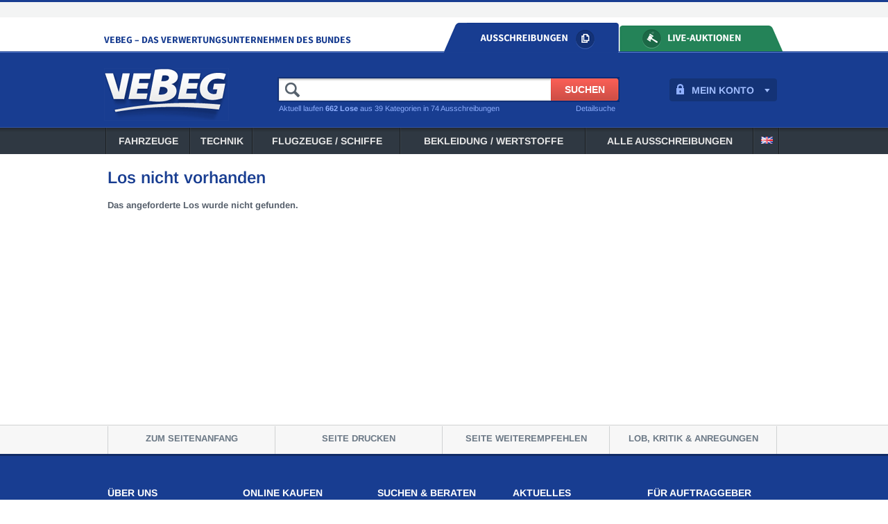

--- FILE ---
content_type: text/html
request_url: https://www.vebeg.de/de/verkauf/suchen.htm?SUCH_AUS_ID=2423300&SUCH_LOS_ID=007
body_size: 4891
content:
<!DOCTYPE html PUBLIC "-//W3C//DTD XHTML 1.0 Transitional//EN"
   "http://www.w3.org/TR/xhtml1/DTD/xhtml1-transitional.dtd">
<html xmlns="http://www.w3.org/1999/xhtml" lang="de" xml:lang="de">
<head>

<meta http-equiv="Content-Type" content="text/html; charset=iso-8859-1" />
<title>Los nicht vorhanden | VEBEG Ausschreibungen</title>
<meta name="keywords" content="VEBEG, Schnäppchenmarkt, Bundeswehrfahrzeuge, Bundeswehrbekleidung, Geländewagen, Unimog, Gebrauchtwagen, Versteigerung, Ausschreibung, Bundeswehr, Behörden, Verwertung, Aussonderung, Behördenbestände, Sekundärrohstoffe, Verwertungsgesellschaft, Disposal Sales, Army Surplus, kommunaltechnik, kommunalfahrzeuge, kommunal, Jahreswagen, Verwertung nach Umweltschutzrichtlinien" />
<meta name="description" content="" />

<meta name="viewport" content="width=device-width, initial-scale=1.0" />
<meta name="robots" content="index, follow" />
<meta name="audience" content="all" />
<meta name="distribution" content="global" />
<meta name="language" content="de" />
<meta name="format-detection" content="telephone=no" />
<meta http-equiv="content-language" content="de" />
<link rel="shortcut icon" href="/favicon.ico" />
<meta name="google-site-verification" content="I3yzrhSt4zPfes4SQpYB36zSyqC_xoAd-_VefFHQlLM" />


<!--	        CSS                  -->


<!-- css fancybox -->
<link rel="stylesheet" type="text/css" href="/lib/jquery/fancybox_134/jquery.fancybox-1.3.4.css" />

<!-- site styles -->
<link rel="stylesheet" type="text/css" href="/lib/styles.css?d=2023-08-21" />
<link rel="stylesheet" type="text/css" media="screen and (max-width: 1023px)" href="/lib/styles_mobile.css?d=2021-11-30" />

<!-- jquery ui styles -->
<link href="/lib/jquery/ui-custom-theme/jquery-ui-1.9.2.custom.css" rel="stylesheet" />


<!-- topoffer -->
<link href="/lib/home_slider.css" rel="stylesheet" type="text/css" />

<script type="text/javascript">

var js_runtime_aukstatus='0';

</script>






<!--	        JS                   -->


<!-- jquery main -->
<script type="text/javascript" src="/lib/jquery/jquery-1.8.3.min.js"></script>

<!-- fancybox -->
<script type="text/javascript" src="/lib/jquery/fancybox_134/jquery.fancybox-1.3.4.pack.js"></script>

<!-- jquery UI -->
<script type="text/javascript" src="/lib/jquery/jquery-ui-1.9.2.min.js"></script>

<!-- hoverintent -->
<script type="text/javascript" src="/lib/jquery.hoverIntent7.minified.js"></script>

<!-- countdown -->
<script type="text/javascript" src="/lib/jquery.countdown.min.js"></script>

<!-- site scripts -->
<script type="text/javascript" src="/lib/scripts_newlayout.js" ></script>




</head>
<body><div id="page" class="blau">
<a id="top" name="top"></a>


<div id="logo-printhead"><img src="/images/layout/logo_printhead.gif" alt="" /></div>



<div id="toprow-wrapper" class="blau">
<div id="toprow" class="blau">



</div><!-- /toprow -->
</div><!-- /toprow-wrapper -->


<div id="topmsgline-wrapper" class="blau">
<div id="topmsgline" class="contentwidth blau">




<div id="ausauk_explain" class="iconlink">
<a id="explainausauklink" style="color:#57606C;text-decoration:none;display:none;" rel="fancyplarge" href="/de/others/infopop-ausaukdiff.htm?extwin=2">So unterscheiden sich <span style="font-weight:bold;color:#183D91;">AUSSCHREIBUNGEN</span> und <span style="font-weight:bold;color:#248358;">LIVE-AUKTIONEN</span></a></div>

</div><!-- /topmsgline -->
</div><!-- /topmsgline-wrapper -->


<div id="toptab-wrapper" class="blau ">
<div id="toptab" class="contentwidth blau ">

<div id="toptabclaim"><img src="/images/layout/topclaim_de_blau.gif" alt="" /></div>


<div id="toptabtabs"><a class="showaukexplain" href="/de/start/index.htm"><img src="/images/layout/tab_aus_blau_de.gif" alt="" /></a><a href="/de/auktionen/index.htm"><img src="/images/layout/tab_auk_blau_de.gif" alt="" /></a></div>


</div><!-- /toptab -->
</div><!-- /toptab-wrapper -->


<div id="logobalken-wrapper" class="blau ">
<div id="logobalken" class="contentwidth blau ">

<div id="toplogo" class=""><a href="/de/start/index.htm"><img src="/images/layout/logobalken_logo_blau.gif" alt="" /></a></div>


<div id="myaccount_div" class="blau">
<div style="position:relative;">
<a class="myaccount_link" href="/de/verkauf/konto.htm">MEIN KONTO</a>
<div id="myaccount_dropdown" class="initial_notlogged"><div id="b_closelogin" style="display:none;cursor:pointer;float:right;">x</div><b>Login</b><form method="post" action="https://www.vebeg.de/de/verkauf/konto.htm">	<input type="hidden" name="dologin" value="1" />
	Benutzername:<br /><input type="text" name="form_username" size="10" style="border:1px solid #000;padding:3px;width:142px;" /><br />
	Passwort:<br /><input type="password" name="form_password" size="10" style="border:1px solid #000;padding:3px;width:142px;" />
	<br /><input type="submit" class="myaccountloginsubmit" value="LOG-IN" name="B1" />
	<ul class="myaccount_links">
	<li><a class="marglink" href="https://www.vebeg.de/de/verkauf/konto_registrieren.htm"><b>Jetzt registrieren</b></a></li>
	<li><a class="marglink" href="../verkauf/konto_passreminder.htm">Passwort vergessen</a></li>
	</ul>
	</form>
</div>
</div>
</div>

<div id="topsearch_div"><form id="topsearch_form" method="get" action="/de/verkauf/suchen.htm">
<input type="hidden" name="DO_SUCHE" value="1" />
<input type="text" name="SUCH_topsearch_term" id="SUCH_topsearch_term" class="blau" size="25" /><input id="topsearch_submit" type="submit"  class="blau" value="SUCHEN" />
<div class="clearer"></div>
<div id="topsearch_detsearchlink" class="blau"><a href="/de/verkauf/suchen.htm">Detailsuche</a></div>
<div id="topsearch_numcount" class="blau">
Aktuell laufen <b>662 Lose</b> aus 39 Kategorien in 74 Ausschreibungen</div>
</form></div>


</div><!-- /logobalken -->
</div><!-- /logobalken-wrapper -->


<div id="hamburgerplaceholder"></div>
<div id="menubar-wrapper" class="blau">
<div id="menubar" class="contentwidth blau">
<div id="menubar_table"><ul id="ul_menubar" class="blau"><li><div style="position:relative"><a class="menulevel1" href="/de/verkauf/suchen.htm?DO_SUCHE=1&amp;SUCH_MATGRUPPE=1000">Fahrzeuge</a><ul class="blau"><li><a href="/de/verkauf/suchen.htm?DO_SUCHE=1&amp;SUCH_MATGRUPPE=1757">Jahreswagen / Kfz. bis 24 Monate <span class="grey">(4)</span></a><ul><li><a href="/de/verkauf/suchen.htm?DO_SUCHE=1&amp;SUCH_MATGRUPPE=1757&amp;SUCH_KFZMARKE=165">VW <span class="grey">(2)</span></a></li>
<li><a href="/de/verkauf/suchen.htm?DO_SUCHE=1&amp;SUCH_MATGRUPPE=1757&amp;SUCH_KFZMARKE=99999">weitere Hersteller <span class="grey">(2)</span></a></li>
</ul></li>
<li><a href="/de/verkauf/suchen.htm?DO_SUCHE=1&amp;SUCH_MATGRUPPE=1010">Kleinwagen / Limousine <span class="grey">(26)</span></a><ul><li><a href="/de/verkauf/suchen.htm?DO_SUCHE=1&amp;SUCH_MATGRUPPE=1010&amp;SUCH_KFZMARKE=4">Audi <span class="grey">(1)</span></a></li>
<li><a href="/de/verkauf/suchen.htm?DO_SUCHE=1&amp;SUCH_MATGRUPPE=1010&amp;SUCH_KFZMARKE=8">BMW <span class="grey">(1)</span></a></li>
<li><a href="/de/verkauf/suchen.htm?DO_SUCHE=1&amp;SUCH_MATGRUPPE=1010&amp;SUCH_KFZMARKE=210">Ford <span class="grey">(1)</span></a></li>
<li><a href="/de/verkauf/suchen.htm?DO_SUCHE=1&amp;SUCH_MATGRUPPE=1010&amp;SUCH_KFZMARKE=34">Mazda <span class="grey">(2)</span></a></li>
<li><a href="/de/verkauf/suchen.htm?DO_SUCHE=1&amp;SUCH_MATGRUPPE=1010&amp;SUCH_KFZMARKE=38">Opel <span class="grey">(4)</span></a></li>
<li><a href="/de/verkauf/suchen.htm?DO_SUCHE=1&amp;SUCH_MATGRUPPE=1010&amp;SUCH_KFZMARKE=43">Renault <span class="grey">(1)</span></a></li>
<li><a href="/de/verkauf/suchen.htm?DO_SUCHE=1&amp;SUCH_MATGRUPPE=1010&amp;SUCH_KFZMARKE=48">Skoda <span class="grey">(1)</span></a></li>
<li><a href="/de/verkauf/suchen.htm?DO_SUCHE=1&amp;SUCH_MATGRUPPE=1010&amp;SUCH_KFZMARKE=165">VW <span class="grey">(15)</span></a></li>
</ul></li>
<li><a href="/de/verkauf/suchen.htm?DO_SUCHE=1&amp;SUCH_MATGRUPPE=1755">Elektrofahrzeuge <span class="grey">(9)</span></a><ul><li><a href="/de/verkauf/suchen.htm?DO_SUCHE=1&amp;SUCH_MATGRUPPE=1755&amp;SUCH_KFZMARKE=120">Aixam <span class="grey">(5)</span></a></li>
<li><a href="/de/verkauf/suchen.htm?DO_SUCHE=1&amp;SUCH_MATGRUPPE=1755&amp;SUCH_KFZMARKE=43">Renault <span class="grey">(3)</span></a></li>
<li><a href="/de/verkauf/suchen.htm?DO_SUCHE=1&amp;SUCH_MATGRUPPE=1755&amp;SUCH_KFZMARKE=99999">weitere Hersteller <span class="grey">(1)</span></a></li>
</ul></li>
<li><a href="/de/verkauf/suchen.htm?DO_SUCHE=1&amp;SUCH_MATGRUPPE=1020">PKW-Kombi / Kleinbusse <span class="grey">(63)</span></a><ul><li><a href="/de/verkauf/suchen.htm?DO_SUCHE=1&amp;SUCH_MATGRUPPE=1020&amp;SUCH_KFZMARKE=4">Audi <span class="grey">(2)</span></a></li>
<li><a href="/de/verkauf/suchen.htm?DO_SUCHE=1&amp;SUCH_MATGRUPPE=1020&amp;SUCH_KFZMARKE=8">BMW <span class="grey">(2)</span></a></li>
<li><a href="/de/verkauf/suchen.htm?DO_SUCHE=1&amp;SUCH_MATGRUPPE=1020&amp;SUCH_KFZMARKE=144">Citroen <span class="grey">(1)</span></a></li>
<li><a href="/de/verkauf/suchen.htm?DO_SUCHE=1&amp;SUCH_MATGRUPPE=1020&amp;SUCH_KFZMARKE=17">Fiat <span class="grey">(1)</span></a></li>
<li><a href="/de/verkauf/suchen.htm?DO_SUCHE=1&amp;SUCH_MATGRUPPE=1020&amp;SUCH_KFZMARKE=210">Ford <span class="grey">(3)</span></a></li>
<li><a href="/de/verkauf/suchen.htm?DO_SUCHE=1&amp;SUCH_MATGRUPPE=1020&amp;SUCH_KFZMARKE=160">Mercedes <span class="grey">(18)</span></a></li>
<li><a href="/de/verkauf/suchen.htm?DO_SUCHE=1&amp;SUCH_MATGRUPPE=1020&amp;SUCH_KFZMARKE=232">Nissan <span class="grey">(1)</span></a></li>
<li><a href="/de/verkauf/suchen.htm?DO_SUCHE=1&amp;SUCH_MATGRUPPE=1020&amp;SUCH_KFZMARKE=38">Opel <span class="grey">(8)</span></a></li>
<li><a href="/de/verkauf/suchen.htm?DO_SUCHE=1&amp;SUCH_MATGRUPPE=1020&amp;SUCH_KFZMARKE=48">Skoda <span class="grey">(1)</span></a></li>
<li><a href="/de/verkauf/suchen.htm?DO_SUCHE=1&amp;SUCH_MATGRUPPE=1020&amp;SUCH_KFZMARKE=51">Subaru <span class="grey">(3)</span></a></li>
<li><a href="/de/verkauf/suchen.htm?DO_SUCHE=1&amp;SUCH_MATGRUPPE=1020&amp;SUCH_KFZMARKE=165">VW <span class="grey">(20)</span></a></li>
<li><a href="/de/verkauf/suchen.htm?DO_SUCHE=1&amp;SUCH_MATGRUPPE=1020&amp;SUCH_KFZMARKE=99999">weitere Hersteller <span class="grey">(3)</span></a></li>
</ul></li>
<li><a href="/de/verkauf/suchen.htm?DO_SUCHE=1&amp;SUCH_MATGRUPPE=1799">Kleintransporter <span class="grey">(18)</span></a><ul><li><a href="/de/verkauf/suchen.htm?DO_SUCHE=1&amp;SUCH_MATGRUPPE=1799&amp;SUCH_KFZMARKE=17">Fiat <span class="grey">(2)</span></a></li>
<li><a href="/de/verkauf/suchen.htm?DO_SUCHE=1&amp;SUCH_MATGRUPPE=1799&amp;SUCH_KFZMARKE=210">Ford <span class="grey">(2)</span></a></li>
<li><a href="/de/verkauf/suchen.htm?DO_SUCHE=1&amp;SUCH_MATGRUPPE=1799&amp;SUCH_KFZMARKE=151">Iveco <span class="grey">(1)</span></a></li>
<li><a href="/de/verkauf/suchen.htm?DO_SUCHE=1&amp;SUCH_MATGRUPPE=1799&amp;SUCH_KFZMARKE=160">Mercedes <span class="grey">(5)</span></a></li>
<li><a href="/de/verkauf/suchen.htm?DO_SUCHE=1&amp;SUCH_MATGRUPPE=1799&amp;SUCH_KFZMARKE=232">Nissan <span class="grey">(2)</span></a></li>
<li><a href="/de/verkauf/suchen.htm?DO_SUCHE=1&amp;SUCH_MATGRUPPE=1799&amp;SUCH_KFZMARKE=217">Piaggio <span class="grey">(1)</span></a></li>
<li><a href="/de/verkauf/suchen.htm?DO_SUCHE=1&amp;SUCH_MATGRUPPE=1799&amp;SUCH_KFZMARKE=165">VW <span class="grey">(5)</span></a></li>
</ul></li>
<li><a href="/de/verkauf/suchen.htm?DO_SUCHE=1&amp;SUCH_MATGRUPPE=1030">Geländewagen / SUVs <span class="grey">(12)</span></a><ul><li><a href="/de/verkauf/suchen.htm?DO_SUCHE=1&amp;SUCH_MATGRUPPE=1030&amp;SUCH_KFZMARKE=160">Mercedes <span class="grey">(4)</span></a></li>
<li><a href="/de/verkauf/suchen.htm?DO_SUCHE=1&amp;SUCH_MATGRUPPE=1030&amp;SUCH_KFZMARKE=232">Nissan <span class="grey">(2)</span></a></li>
<li><a href="/de/verkauf/suchen.htm?DO_SUCHE=1&amp;SUCH_MATGRUPPE=1030&amp;SUCH_KFZMARKE=51">Subaru <span class="grey">(3)</span></a></li>
<li><a href="/de/verkauf/suchen.htm?DO_SUCHE=1&amp;SUCH_MATGRUPPE=1030&amp;SUCH_KFZMARKE=165">VW <span class="grey">(2)</span></a></li>
<li><a href="/de/verkauf/suchen.htm?DO_SUCHE=1&amp;SUCH_MATGRUPPE=1030&amp;SUCH_KFZMARKE=99999">weitere Hersteller <span class="grey">(1)</span></a></li>
</ul></li>
<li><a href="/de/verkauf/suchen.htm?DO_SUCHE=1&amp;SUCH_MATGRUPPE=1040">LKW <span class="grey">(32)</span></a><ul><li><a href="/de/verkauf/suchen.htm?DO_SUCHE=1&amp;SUCH_MATGRUPPE=1040&amp;SUCH_KFZMARKE=210">Ford <span class="grey">(1)</span></a></li>
<li><a href="/de/verkauf/suchen.htm?DO_SUCHE=1&amp;SUCH_MATGRUPPE=1040&amp;SUCH_KFZMARKE=151">Iveco <span class="grey">(1)</span></a></li>
<li><a href="/de/verkauf/suchen.htm?DO_SUCHE=1&amp;SUCH_MATGRUPPE=1040&amp;SUCH_KFZMARKE=159">MAN <span class="grey">(14)</span></a></li>
<li><a href="/de/verkauf/suchen.htm?DO_SUCHE=1&amp;SUCH_MATGRUPPE=1040&amp;SUCH_KFZMARKE=160">Mercedes <span class="grey">(13)</span></a></li>
<li><a href="/de/verkauf/suchen.htm?DO_SUCHE=1&amp;SUCH_MATGRUPPE=1040&amp;SUCH_KFZMARKE=165">VW <span class="grey">(1)</span></a></li>
<li><a href="/de/verkauf/suchen.htm?DO_SUCHE=1&amp;SUCH_MATGRUPPE=1040&amp;SUCH_KFZMARKE=99999">weitere Hersteller <span class="grey">(2)</span></a></li>
</ul></li>
<li><a href="/de/verkauf/suchen.htm?DO_SUCHE=1&amp;SUCH_MATGRUPPE=1050">Unimog <span class="grey">(8)</span></a><ul><li><a href="/de/verkauf/suchen.htm?DO_SUCHE=1&amp;SUCH_MATGRUPPE=1050&amp;SUCH_KFZMARKE=236">Unimog <span class="grey">(8)</span></a></li>
</ul></li>
<li><a href="/de/verkauf/suchen.htm?DO_SUCHE=1&amp;SUCH_MATGRUPPE=1748">Feuerwehrfahrzeuge <span class="grey">(6)</span></a><ul><li><a href="/de/verkauf/suchen.htm?DO_SUCHE=1&amp;SUCH_MATGRUPPE=1748&amp;SUCH_KFZMARKE=159">MAN <span class="grey">(3)</span></a></li>
<li><a href="/de/verkauf/suchen.htm?DO_SUCHE=1&amp;SUCH_MATGRUPPE=1748&amp;SUCH_KFZMARKE=160">Mercedes <span class="grey">(3)</span></a></li>
</ul></li>
<li><a href="/de/verkauf/suchen.htm?DO_SUCHE=1&amp;SUCH_MATGRUPPE=1812">Krankenwagen, Rettungswagen <span class="grey">(0)</span></a></li>
<li><a href="/de/verkauf/suchen.htm?DO_SUCHE=1&amp;SUCH_MATGRUPPE=1100">Sonderfahrzeuge <span class="grey">(9)</span></a><ul><li><a href="/de/verkauf/suchen.htm?DO_SUCHE=1&amp;SUCH_MATGRUPPE=1100&amp;SUCH_KFZMARKE=159">MAN <span class="grey">(4)</span></a></li>
<li><a href="/de/verkauf/suchen.htm?DO_SUCHE=1&amp;SUCH_MATGRUPPE=1100&amp;SUCH_KFZMARKE=160">Mercedes <span class="grey">(2)</span></a></li>
<li><a href="/de/verkauf/suchen.htm?DO_SUCHE=1&amp;SUCH_MATGRUPPE=1100&amp;SUCH_KFZMARKE=164">Volvo <span class="grey">(1)</span></a></li>
<li><a href="/de/verkauf/suchen.htm?DO_SUCHE=1&amp;SUCH_MATGRUPPE=1100&amp;SUCH_KFZMARKE=99999">weitere Hersteller <span class="grey">(2)</span></a></li>
</ul></li>
<li><a href="/de/verkauf/suchen.htm?DO_SUCHE=1&amp;SUCH_MATGRUPPE=1060">Busse <span class="grey">(1)</span></a><ul><li><a href="/de/verkauf/suchen.htm?DO_SUCHE=1&amp;SUCH_MATGRUPPE=1060&amp;SUCH_KFZMARKE=160">Mercedes <span class="grey">(1)</span></a></li>
</ul></li>
<li><a href="/de/verkauf/suchen.htm?DO_SUCHE=1&amp;SUCH_MATGRUPPE=1070">Anhänger <span class="grey">(28)</span></a><ul><li><a href="/de/verkauf/suchen.htm?DO_SUCHE=1&amp;SUCH_MATGRUPPE=1070&amp;SUCH_KFZMARKE=186">Koch <span class="grey">(1)</span></a></li>
<li><a href="/de/verkauf/suchen.htm?DO_SUCHE=1&amp;SUCH_MATGRUPPE=1070&amp;SUCH_KFZMARKE=242">Mersch <span class="grey">(1)</span></a></li>
<li><a href="/de/verkauf/suchen.htm?DO_SUCHE=1&amp;SUCH_MATGRUPPE=1070&amp;SUCH_KFZMARKE=272">Partenheimer <span class="grey">(1)</span></a></li>
<li><a href="/de/verkauf/suchen.htm?DO_SUCHE=1&amp;SUCH_MATGRUPPE=1070&amp;SUCH_KFZMARKE=117">WESTFALIA <span class="grey">(1)</span></a></li>
<li><a href="/de/verkauf/suchen.htm?DO_SUCHE=1&amp;SUCH_MATGRUPPE=1070&amp;SUCH_KFZMARKE=99999">weitere Hersteller <span class="grey">(24)</span></a></li>
</ul></li>
<li><a href="/de/verkauf/suchen.htm?DO_SUCHE=1&amp;SUCH_MATGRUPPE=1080">Baumaschinen / Lagerfahrzeuge <span class="grey">(7)</span></a><ul><li><a href="/de/verkauf/suchen.htm?DO_SUCHE=1&amp;SUCH_MATGRUPPE=1080&amp;SUCH_KFZMARKE=17">Fiat <span class="grey">(1)</span></a></li>
<li><a href="/de/verkauf/suchen.htm?DO_SUCHE=1&amp;SUCH_MATGRUPPE=1080&amp;SUCH_KFZMARKE=254">JCB <span class="grey">(1)</span></a></li>
<li><a href="/de/verkauf/suchen.htm?DO_SUCHE=1&amp;SUCH_MATGRUPPE=1080&amp;SUCH_KFZMARKE=279">Kiefer <span class="grey">(1)</span></a></li>
<li><a href="/de/verkauf/suchen.htm?DO_SUCHE=1&amp;SUCH_MATGRUPPE=1080&amp;SUCH_KFZMARKE=258">Kramer <span class="grey">(1)</span></a></li>
<li><a href="/de/verkauf/suchen.htm?DO_SUCHE=1&amp;SUCH_MATGRUPPE=1080&amp;SUCH_KFZMARKE=157">Liebherr <span class="grey">(1)</span></a></li>
<li><a href="/de/verkauf/suchen.htm?DO_SUCHE=1&amp;SUCH_MATGRUPPE=1080&amp;SUCH_KFZMARKE=263">Steinbock <span class="grey">(1)</span></a></li>
<li><a href="/de/verkauf/suchen.htm?DO_SUCHE=1&amp;SUCH_MATGRUPPE=1080&amp;SUCH_KFZMARKE=99999">weitere Hersteller <span class="grey">(1)</span></a></li>
</ul></li>
<li><a href="/de/verkauf/suchen.htm?DO_SUCHE=1&amp;SUCH_MATGRUPPE=1090">Land- und Forstwirtschaftliche Fahrzeuge <span class="grey">(8)</span></a><ul><li><a href="/de/verkauf/suchen.htm?DO_SUCHE=1&amp;SUCH_MATGRUPPE=1090&amp;SUCH_KFZMARKE=79">FENDT <span class="grey">(1)</span></a></li>
<li><a href="/de/verkauf/suchen.htm?DO_SUCHE=1&amp;SUCH_MATGRUPPE=1090&amp;SUCH_KFZMARKE=277">John Deere <span class="grey">(2)</span></a></li>
<li><a href="/de/verkauf/suchen.htm?DO_SUCHE=1&amp;SUCH_MATGRUPPE=1090&amp;SUCH_KFZMARKE=243">KHD <span class="grey">(1)</span></a></li>
<li><a href="/de/verkauf/suchen.htm?DO_SUCHE=1&amp;SUCH_MATGRUPPE=1090&amp;SUCH_KFZMARKE=266">Massey-Ferguson <span class="grey">(1)</span></a></li>
<li><a href="/de/verkauf/suchen.htm?DO_SUCHE=1&amp;SUCH_MATGRUPPE=1090&amp;SUCH_KFZMARKE=245">MB Trac <span class="grey">(1)</span></a></li>
<li><a href="/de/verkauf/suchen.htm?DO_SUCHE=1&amp;SUCH_MATGRUPPE=1090&amp;SUCH_KFZMARKE=99999">weitere Hersteller <span class="grey">(2)</span></a></li>
</ul></li>
<li><a href="/de/verkauf/suchen.htm?DO_SUCHE=1&amp;SUCH_MATGRUPPE=1110">Kräder <span class="grey">(1)</span></a><ul><li><a href="/de/verkauf/suchen.htm?DO_SUCHE=1&amp;SUCH_MATGRUPPE=1110&amp;SUCH_KFZMARKE=19">Honda <span class="grey">(1)</span></a></li>
</ul></li>
<li><a href="/de/verkauf/suchen.htm?DO_SUCHE=1&amp;SUCH_MATGRUPPE=1000&amp;SUCH_FREIBLEIBEND=1&amp;SUCH_freibleibenddisclaimer=1">Sofortverkäufe <span class="grey">(4)</span></a></li></ul></div></li>
<li><div style="position:relative"><a class="menulevel1" href="/de/verkauf/suchen.htm?DO_SUCHE=1&amp;SUCH_MATGRUPPE=1120">Technik</a><ul class="blau"><li><a href="/de/verkauf/suchen.htm?DO_SUCHE=1&amp;SUCH_MATGRUPPE=1130">Werkstattmaschinen, Werkzeuge <span class="grey">(64)</span></a></li>
<li><a href="/de/verkauf/suchen.htm?DO_SUCHE=1&amp;SUCH_MATGRUPPE=1140">Kommunal-, land- und forstwirtschaftliche Geräte <span class="grey">(121)</span></a></li>
<li><a href="/de/verkauf/suchen.htm?DO_SUCHE=1&amp;SUCH_MATGRUPPE=1747">Arbeitsbühnen <span class="grey">(0)</span></a></li>
<li><a href="/de/verkauf/suchen.htm?DO_SUCHE=1&amp;SUCH_MATGRUPPE=1150">Stromversorgungs- / Verteilgeräte / Elektromotoren <span class="grey">(9)</span></a></li>
<li><a href="/de/verkauf/suchen.htm?DO_SUCHE=1&amp;SUCH_MATGRUPPE=1160">Funk- und Fernmeldegeräte <span class="grey">(5)</span></a></li>
<li><a href="/de/verkauf/suchen.htm?DO_SUCHE=1&amp;SUCH_MATGRUPPE=1170">Mess- / Prüfgeräte, elektr. Bauteile, Uhren <span class="grey">(9)</span></a></li>
<li><a href="/de/verkauf/suchen.htm?DO_SUCHE=1&amp;SUCH_MATGRUPPE=1180">Küchengeräte und -einrichtungen <span class="grey">(1)</span></a></li>
<li><a href="/de/verkauf/suchen.htm?DO_SUCHE=1&amp;SUCH_MATGRUPPE=1190">EDV-Geräte und Bürotechnik <span class="grey">(10)</span></a></li>
<li><a href="/de/verkauf/suchen.htm?DO_SUCHE=1&amp;SUCH_MATGRUPPE=1200">Druckereimaschinen und -geräte <span class="grey">(5)</span></a></li>
<li><a href="/de/verkauf/suchen.htm?DO_SUCHE=1&amp;SUCH_MATGRUPPE=1210">Medizin- und Labortechnik <span class="grey">(43)</span></a></li>
<li><a href="/de/verkauf/suchen.htm?DO_SUCHE=1&amp;SUCH_MATGRUPPE=1220">Fotografische und optische Geräte <span class="grey">(7)</span></a></li>
<li><a href="/de/verkauf/suchen.htm?DO_SUCHE=1&amp;SUCH_MATGRUPPE=1230">Feuerwehrtechnik / Rettungsdienst / Sicherungstechnik <span class="grey">(27)</span></a></li>
<li><a href="/de/verkauf/suchen.htm?DO_SUCHE=1&amp;SUCH_MATGRUPPE=1240">Halbzeuge / Kleineisenwaren <span class="grey">(0)</span></a></li>
<li><a href="/de/verkauf/suchen.htm?DO_SUCHE=1&amp;SUCH_MATGRUPPE=1250">Fahrzeugersatzteile / Motoren / Reifen / Kompletträder / Tarnnetze <span class="grey">(50)</span></a></li>
<li><a href="/de/verkauf/suchen.htm?DO_SUCHE=1&amp;SUCH_MATGRUPPE=1260">Sport- / Freizeitgeräte, Musikinstrumente <span class="grey">(3)</span></a></li>
<li><a href="/de/verkauf/suchen.htm?DO_SUCHE=1&amp;SUCH_MATGRUPPE=1270">Möbel  / Geschenke  / Sammeln / Seltenes <span class="grey">(30)</span></a></li>
<li><a href="/de/verkauf/suchen.htm?DO_SUCHE=1&amp;SUCH_MATGRUPPE=1280">Sonstige technische Geräte <span class="grey">(19)</span></a></li>
<li><a href="/de/verkauf/suchen.htm?DO_SUCHE=1&amp;SUCH_MATGRUPPE=1290">Transport-, Lager- und Aufbewahrungsmaterial <span class="grey">(8)</span></a></li>
<li><a href="/de/verkauf/suchen.htm?DO_SUCHE=1&amp;SUCH_MATGRUPPE=1676">Schienenfahrzeuge und Zubehör <span class="grey">(0)</span></a></li>
<li><a href="/de/verkauf/suchen.htm?DO_SUCHE=1&amp;SUCH_MATGRUPPE=1120&amp;SUCH_FREIBLEIBEND=1&amp;SUCH_freibleibenddisclaimer=1">Sofortverkäufe <span class="grey">(27)</span></a></li></ul></div></li>
<li><div style="position:relative"><a class="menulevel1" href="/de/verkauf/suchen.htm?DO_SUCHE=1&amp;SUCH_MATGRUPPE=1300">Flugzeuge / Schiffe</a><ul class="blau"><li><a href="/de/verkauf/suchen.htm?DO_SUCHE=1&amp;SUCH_MATGRUPPE=1310">Schiffe, Boote, maritime Technik <span class="grey">(5)</span></a></li>
<li><a href="/de/verkauf/suchen.htm?DO_SUCHE=1&amp;SUCH_MATGRUPPE=1320">Flugzeuge, Hubschrauber, Luftfahrtechnik <span class="grey">(12)</span></a></li>
<li><a href="/de/verkauf/suchen.htm?DO_SUCHE=1&amp;SUCH_MATGRUPPE=1300&amp;SUCH_FREIBLEIBEND=1&amp;SUCH_freibleibenddisclaimer=1">Sofortverkäufe <span class="grey">(2)</span></a></li></ul></div></li>
<li><div style="position:relative"><a class="menulevel1" href="/de/verkauf/suchen.htm?DO_SUCHE=1&amp;SUCH_MATGRUPPE=1330">Bekleidung / Wertstoffe</a><ul class="blau"><li><a href="/de/verkauf/suchen.htm?DO_SUCHE=1&amp;SUCH_MATGRUPPE=1862">Edelmetalle <span class="grey">(0)</span></a></li>
<li><a href="/de/verkauf/suchen.htm?DO_SUCHE=1&amp;SUCH_MATGRUPPE=1340">Bekleidung / Ausrüstung <span class="grey">(12)</span></a></li>
<li><a href="/de/verkauf/suchen.htm?DO_SUCHE=1&amp;SUCH_MATGRUPPE=1350">Schrott <span class="grey">(0)</span></a></li>
<li><a href="/de/verkauf/suchen.htm?DO_SUCHE=1&amp;SUCH_MATGRUPPE=1360">Reifen <span class="grey">(0)</span></a></li>
<li><a href="/de/verkauf/suchen.htm?DO_SUCHE=1&amp;SUCH_MATGRUPPE=1370">Batterien <span class="grey">(0)</span></a></li>
<li><a href="/de/verkauf/suchen.htm?DO_SUCHE=1&amp;SUCH_MATGRUPPE=1380">Münzschrott <span class="grey">(4)</span></a></li>
<li><a href="/de/verkauf/suchen.htm?DO_SUCHE=1&amp;SUCH_MATGRUPPE=1330&amp;SUCH_FREIBLEIBEND=1&amp;SUCH_freibleibenddisclaimer=1">Sofortverkäufe <span class="grey">(0)</span></a></li></ul></div></li>
<li><a href="/de/verkauf/browse.htm">Alle Ausschreibungen</a></li><li class="sprachwahl"><a style="padding: 0px 5px 0 5px;" href="/en/verkauf/suchen.htm?SUCH_AUS_ID=2423300&amp;SUCH_LOS_ID=007"><img src="/images/layout/flag_en.gif" width="19" height="15" alt="English" /></a></li>
</ul>

</div><!-- /menubar_table -->
</div><!-- /menubar -->
</div><!-- /menubar-wrapper -->



<div id="content-wrapper" class="blau">
<div id="content" class="contentwidth blau">
<h1>Los nicht vorhanden</h1><b>Das angeforderte Los wurde nicht gefunden.</b><br><br>
<div class="clearer"></div>
</div><!-- /content -->
</div><!-- /content-wrapper -->


<div class="clearer"></div>

<div id="bottomnav-wrapper" class="blau">
<div id="bottomnav" class="contentwidth blau">

<ul id="ul_bottomnav">


<li class="first"><a href="#top">zum Seitenanfang</a></li>
<li><a href="javascript:void(0)" onclick="window.print(); return false;">Seite Drucken</a></li>
<li><a rel="fancyplarge" href="/de/others/recommend.htm?externeswindow=1&amp;forceaukstatus=0&amp;mitstyle=1&amp;page2send=L2RlL3ZlcmthdWYvc3VjaGVuLmh0bT9TVUNIX0FVU19JRD0yNDIzMzAwJlNVQ0hfTE9TX0lEPTAwNw==">Seite Weiterempfehlen</a></li>

<li><a href="/de/kontakt/mailform.htm?is_lob=1">Lob, Kritik &amp; Anregungen</a></li>

</ul>



</div><!-- /bottomnav -->
</div><!-- /bottomnav-wrapper -->



<div id="footer-wrapper" class="blau">
<div id="footer" class="contentwidth blau">





<ul class="ul_footerlinks blau">

<li><a href="/de/unternehmen/index.htm">ÜBER UNS</a>
	<ul>
	<li><a href="/de/unternehmen/n-upraesentation.htm">Unternehmenspräsentation</a></li>
	<li><a href="/de/unternehmen/n-referenzen.htm">Referenzen</a></li>
	<li><a href="/de/unternehmen/n-downloads.htm">Downloads</a></li>
	<li><a href="/de/unternehmen/n-links.htm">Links</a></li>
	</ul>
</li>

<li><a href="/de/verkauf/index.htm">ONLINE KAUFEN</a>
	<ul>
	<li><a href="/de/verkauf/konto.htm">Online-Konto</a></li>
	<li><a href="/de/verkauf/onlinegebotinfo.htm">Bieten</a></li>
	<li><a href="/de/verkauf/verkaufsverfahren.htm">Verkaufsverfahren</a></li>

	<li><a href="/de/verkauf/browse.htm">Alle Ausschreibungen</a></li>	</ul>
</li>

<li><a href="/de/verkauf/index_suchenberaten.htm">SUCHEN &amp; BERATEN</a>
	<ul>

	<li><a href="/de/verkauf/suchen.htm">Artikelsuche</a></li><li><a href="/de/verkauf/zuschlagspreise.htm">Zuschlagspreise</a></li>	<li><a href="/de/kontakt/mailform.htm">Kontaktformular</a></li>
	<li><a href="/de/faq/index.htm">FAQ</a></li>
	</ul>
</li>


<li><a href="/de/aktuelles/index.htm">AKTUELLES</a>
	<ul>
	<li><a href="/de/aktuelles/news.htm">News</a></li>
	<li><a href="/de/aktuelles/presse.htm">Presse</a></li>
	<li><a href="/de/verkauf/browse.htm?SUCH_KAT=TkVVRVNURQ==&SUCH_ZEIT=2">Neueste Ausschreibungen</a></li>	<li><a href="/de/jobs/index.htm">Stellenangebote</a></li>
	</ul>
</li>


<li><a href="/de/auftraggeber/index.htm">FÜR AUFTRAGGEBER</a>
	<ul>
	<li><a href="/de/auftraggeber/dienstleistung.htm">Unsere Dienstleistungen</a></li>
	<li><a href="/de/auftraggeber/index.htm">Materialbereiche</a></li>
	<li><a href="/de/auftraggeber/faq.htm">FAQ</a></li>
	<li><a href="/de/auftraggeber/downloads.htm">Downloads</a></li>
	</ul>
</li>


</ul>
<div style="clear:both;"></div>
<hr style="border: none;height: 1px;color: #eee;background-color: #eee;" />




<ul class="ul_footerlinks blau">
<li><a href="/de/others/agbs.htm">AGB</a></li>
<li><a href="/de/others/wrapper_abedingungen.htm">BEDINGUNGEN</a></li>
<li><a href="/de/others/datenschutz.htm">DATENSCHUTZ</a><br /><div style="padding-top:5px;"><a href="/de/others/barrierefreiheit.htm">BARRIEREFREIHEIT</a></div></li>
<li><a href="/de/others/impressum.htm">IMPRESSUM</a></li>
<li><a href="/de/kontakt/index.htm">KONTAKT</a></li>
</ul>




<div class="clearer"></div>
<p id="footertime" class="blau">&copy; VEBEG GmbH / <!--Server-Zeit:-->22.11.2025, 01:31:59</p>


</div><!-- /footer -->
</div><!-- /footer-wrapper -->

</div><!-- /page --></body>
</html>

--- FILE ---
content_type: text/css
request_url: https://www.vebeg.de/lib/styles.css?d=2023-08-21
body_size: 7049
content:




/* arimo-regular - latin_latin-ext */
@font-face {
  font-display: swap; /* Check https://developer.mozilla.org/en-US/docs/Web/CSS/@font-face/font-display for other options. */
  font-family: 'Arimo';
  font-style: normal;
  font-weight: 400;
  src: url('/lib/fonts/arimo-v28-latin_latin-ext-regular.eot'); /* IE9 Compat Modes */
  src: url('/lib/fonts/arimo-v28-latin_latin-ext-regular.eot?#iefix') format('embedded-opentype'), /* IE6-IE8 */
       url('/lib/fonts/arimo-v28-latin_latin-ext-regular.woff2') format('woff2'), /* Chrome 36+, Opera 23+, Firefox 39+, Safari 12+, iOS 10+ */
       url('/lib/fonts/arimo-v28-latin_latin-ext-regular.woff') format('woff'), /* Chrome 5+, Firefox 3.6+, IE 9+, Safari 5.1+, iOS 5+ */
       url('/lib/fonts/arimo-v28-latin_latin-ext-regular.ttf') format('truetype'), /* Chrome 4+, Firefox 3.5+, IE 9+, Safari 3.1+, iOS 4.2+, Android Browser 2.2+ */
       url('/lib/fonts/arimo-v28-latin_latin-ext-regular.svg#Arimo') format('svg'); /* Legacy iOS */
}
/* arimo-600 - latin_latin-ext */
@font-face {
  font-display: swap; /* Check https://developer.mozilla.org/en-US/docs/Web/CSS/@font-face/font-display for other options. */
  font-family: 'Arimo';
  font-style: normal;
  font-weight: 600;
  src: url('/lib/fonts/arimo-v28-latin_latin-ext-600.eot'); /* IE9 Compat Modes */
  src: url('/lib/fonts/arimo-v28-latin_latin-ext-600.eot?#iefix') format('embedded-opentype'), /* IE6-IE8 */
       url('/lib/fonts/arimo-v28-latin_latin-ext-600.woff2') format('woff2'), /* Chrome 36+, Opera 23+, Firefox 39+, Safari 12+, iOS 10+ */
       url('/lib/fonts/arimo-v28-latin_latin-ext-600.woff') format('woff'), /* Chrome 5+, Firefox 3.6+, IE 9+, Safari 5.1+, iOS 5+ */
       url('/lib/fonts/arimo-v28-latin_latin-ext-600.ttf') format('truetype'), /* Chrome 4+, Firefox 3.5+, IE 9+, Safari 3.1+, iOS 4.2+, Android Browser 2.2+ */
       url('/lib/fonts/arimo-v28-latin_latin-ext-600.svg#Arimo') format('svg'); /* Legacy iOS */
}
/* arimo-700 - latin_latin-ext */
@font-face {
  font-display: swap; /* Check https://developer.mozilla.org/en-US/docs/Web/CSS/@font-face/font-display for other options. */
  font-family: 'Arimo';
  font-style: normal;
  font-weight: 700;
  src: url('/lib/fonts/arimo-v28-latin_latin-ext-700.eot'); /* IE9 Compat Modes */
  src: url('/lib/fonts/arimo-v28-latin_latin-ext-700.eot?#iefix') format('embedded-opentype'), /* IE6-IE8 */
       url('/lib/fonts/arimo-v28-latin_latin-ext-700.woff2') format('woff2'), /* Chrome 36+, Opera 23+, Firefox 39+, Safari 12+, iOS 10+ */
       url('/lib/fonts/arimo-v28-latin_latin-ext-700.woff') format('woff'), /* Chrome 5+, Firefox 3.6+, IE 9+, Safari 5.1+, iOS 5+ */
       url('/lib/fonts/arimo-v28-latin_latin-ext-700.ttf') format('truetype'), /* Chrome 4+, Firefox 3.5+, IE 9+, Safari 3.1+, iOS 4.2+, Android Browser 2.2+ */
       url('/lib/fonts/arimo-v28-latin_latin-ext-700.svg#Arimo') format('svg'); /* Legacy iOS */
}



html {
	margin: 0;
	padding: 0;
	overflow-y: scroll;

}

body {
	margin: 0;
	padding: 0;
	color: #57606C;
	font-family: Arimo,arial, sans-serif;
	font-size: 13px;
	background: #fff;
}


.onlymobile
	{
	display:none;
	}


.bigtext
	{
	font-size: 14px;
	}


.bigtext
	{
	font-size: 14px;
	}
	
	
.smalltext
	{
	font-size: 11px;
	}	
	
	
.tinytext
	{
	font-size: 10px;
	}		

img {
	border: none;
	}

.clearer {
	clear: both;
	}


a 	{
	outline: none;
	}

form
	{
	margin:0;
	padding:0;
	}

label.isrequired
	{
	font-weight:bold;
	}


input::-moz-focus-inner /*Remove button padding in FF*/
	{ 
	border: 0;
	padding: 0;
	}

input:read-only {
  background-color: lightgray;
  border: 0;
}



.normaltext
	{
	font-size: 12px;
	}

.smalltext
	{
	font-size: 11px;
	}

.largetext
	{
	font-size: 14px;
	}

.iconlink
	{
	background-image:url(/images/layout/iconlink_allicons.png);
	background-repeat: no-repeat;
	background-position: 30px 0px;
	display:block;
	}


span.about_highlightterm
	{
	color:#E1564D;
	font-weight:bold;
	font-size:130%;
	padding-right:12px;
	
	}

a.add		{ display:inline; background-position: 2px -387px; padding: 3px 0 3px 22px;margin: 0 15px 0 0;}
a.edit		{ display:inline; background-position: 2px -417px; padding: 3px 0 3px 22px;margin: 0 15px 0 0;}
a.delete	{ display:inline; background-position: 2px -447px; padding: 3px 0 3px 22px;margin: 0 15px 0 0;}
a.copy		{ display:inline; background-position: 2px -477px; padding: 3px 0 3px 22px;margin: 0 15px 0 0;}
a.sortdown	{ display:inline; background-position: 2px -504px; padding: 3px 0 3px 22px;margin: 0 15px 0 0;}
a.sortup	{ display:inline; background-position: 2px -534px; padding: 3px 0 3px 22px;margin: 0 15px 0 0;}
a.view		{ display:inline; background-position: 2px -567px; padding: 3px 0 3px 22px;margin: 0 15px 0 0;}



.new_not_shown
	{
	display:none;
	}

#page.blau a
	{
	color:#183D91;
	}	
#page.gruen a
	{
	color:#195B3D;
	}	


#page.blau a.los-detaillink:link
	{
	color:#183D91;
	}	
#page.gruen a.los-detaillink:link
	{
	color:#195B3D;
	}


#page.blau a.los-detaillink:visited
	{
	color:#586072 !important;
	}	


	
#page.gruen a.los-detaillink:visited
	{
	color:#535353 !important;
	}


#page.blau a.trackvisit:visited
	{
	color:#586072!important;
	}


#page.gruen a.trackvisit:visited
	{
	color:#535353!important;
	}


.contentwidth
	{
	width:970px;
	padding:0 5px;
	margin:0 auto;
	}

#logo-printhead
	{
	display: none;
	}


/* ### OBERSTER ABSTAND ########################################################################################## */

#toprow-wrapper
	{
	height:3px;
	background-color:#183D91;
	}
#toprow-wrapper.gruen
	{
	background-color:#248358;
	}	
#toprow
	{
	
	}


/* ### MESSAGELINE OBEN ########################################################################################## */

#topmsgline-wrapper
	{
	background-color:#F3F4F4;
	height:22px;
	}
	
#topmsgline
	{
	height:22px;
	vertical-align:middle;	
	position:relative;
	}


#ausauk_explain
	{
	background-position: 0px -205px;
	font-size:11px;
	
	padding:4px 0 0 14px;
	position:absolute;
	top:0px;
	right:90px;
	
	}
	




/* ### TABS OBEN  ########################################################################################## */

#toptab-wrapper
	{
	height:51px;
	background: #fff url(/images/layout/toptab_back_blau.gif) repeat-x left bottom;
	}
#toptab-wrapper.gruen
	{
	background: #fff url(/images/layout/toptab_back_gruen.gif) repeat-x left bottom;
	}
	
#toptab
	{
	position:relative;
	height:51px;
	}

#toptabtabs
	{
	position:absolute;
	right:0px;
	bottom:0px;
	}

#toptabclaim
	{
	position:absolute;
	left:0px;
	top:27px;
	}




/* ### BALKEN MIT LOGO ########################################################################################## */

#logobalken-wrapper
	{
	height:107px;
	background: #183D91;
	border-bottom:1px solid #3054A7;	
	}
#logobalken-wrapper.gruen
	{
	background: #248358;
	border-bottom:1px solid #3A8C79;
	}	
#logobalken
	{
	height:107px;
	color:#fff;
	position:relative;
	}
#toplogo
	{
	position:absolute;
	top:22px;
	left:0px;
	}

#topsearch_div
	{
	position:absolute;
	top:35px;
	right:237px;
	}

#SUCH_topsearch_term
	{
	font-size:18px;
	width:345px;
	height:32px;
	line-height:31px;
	padding:0 10px 0 36px;
	background: #fff url(/images/layout/topsearch_term_back.gif) no-repeat left top;
	border-top:2px solid #ccc;
	border-bottom:2px solid #ccc;
	border-left:2px solid #ccc;
	border-right:0;
	outline:none;
	border-color:#133277;
	}

#SUCH_topsearch_term.gruen
	{
	border-color:#1C6947;
	}


#topsearch_submit
	{
	margin:0;
	padding:0;
	border:0;
	height:36px;
	width:100px;
	color:#fff;
	font-weight:bold;
	font-size:14px;
	outline:none;
	cursor:pointer;
	vertical-align:top;
	}

#topsearch_submit:hover
	{
	color:#eee;
	}

#topsearch_submit.blau
	{
	background: transparent url(/images/layout/topsearch_submit_back_blau.gif) no-repeat 0 0;
	}
#topsearch_submit.gruen
	{
	background: transparent url(/images/layout/topsearch_submit_back_gruen.gif) no-repeat 0 0;
	}	


.topsearch_suggest
	{
	font-size: 13px; 
	cursor: pointer;
	
	
	}

.topsearch_suggest_bold
	{
	font-size: 13px; 
	cursor: pointer;
	font-weight:bold;
	}


#topsearch_numcount
	{
	font-size:11px;
	padding:3px 0 0 2px;
	}

#topsearch_numcount.blau
	{
	color:#90B0FF;
	}

#topsearch_numcount.gruen
	{
	color:#C1E7D6;
	}

#topsearch_detsearchlink
	{
	float:right;
	padding:3px 6px 0 0;
	}
	
#topsearch_detsearchlink a
	{
	text-decoration:none;
	font-size:11px;
	}	

#topsearch_detsearchlink a:hover
	{
	text-decoration:underline;
	}	

#topsearch_detsearchlink.blau a
	{
	color:#90B0FF!important;
	}

#topsearch_detsearchlink.gruen a
	{
	color:#C1E7D6!important;
	}

#topeingeloggtinals
	{
	line-height:1em;
	font-size:11px;
	padding:1px 5px;
	}

#topeingeloggtinals.blau
	{
	color:#90B0FF!important;
	}

#topeingeloggtinals.gruen
	{
	color:#C1E7D6!important;
	}
	
	
#myaccount_div	
	{
	position:absolute;
	top:37px;
	right:10px;
	width:155px;
	height:33px;
	background: transparent url(/images/layout/b_myaccount_back_blau.png) no-repeat 0 0;
	vertical-align:middle;
	line-height:35px;
	}

#myaccount_div.gruen	
	{
	background: transparent url(/images/layout/b_myaccount_back_gruen.png) no-repeat 0 0;
	color:#C1E7D6;
	}

a.myaccount_link
	{
	padding-left:32px;
	display:block;
	text-transform:uppercase;	
	color:#A0BDFF!important;
	font-size:14px;
	font-weight:bold;
	text-decoration:none;
	}

a.myaccount_link:hover
	{
	text-decoration:underline;
	}

#myaccount_div.gruen a.myaccount_link
	{
	color:#C1E7D6!important;
	}


#myaccount_dropdown
	{
	width:170px;
	position:absolute;
	top:30;
	right:0;
	
	background:#eee;
	z-index:99999;
	line-height:normal;
	border:1px solid #000;	
	color:#000;
	padding:10px 15px 10px 15px;
	}

#myaccount_dropdown.initial_loggedin
	{
	display:none;
	}

#myaccount_dropdown.initial_notlogged
	{
	display:none;
	}


#myaccount_div:hover #myaccount_dropdown
	{
	display:block!important;   
	}


#myaccount_dropdown.working
	{
	display:block!important;   
	}


.myaccountloginsubmit
	{
	margin-top:3px;
	border:0;
	height:26px;
	background:#D35048 url(/images/layout/redbutton_back.gif) repeat-x center right;
	line-height:22px;
	text-align:left;
	padding:0 25px 0 20px;
	width:150px;
	
	border:1px solid #CB4D45;
	color:#fff!important;
	text-decoration:none;
	font-size:12px;
	font-weight:bold;
	text-transform:uppercase;
	
	border-radius: 3px;
	-webkit-border-radius: 3px; 
	-moz-border-radius: 3px;
	
	}

ul.myaccount_links
	{
	margin:10px 0 0 0;
	padding:0;
	border-top:1px solid #ccc;
	}

ul.myaccount_links li
	{
	list-style:none;
	margin:0;
	padding:4px 0 4px 4px;
	border-bottom:1px solid #ccc;
	}

ul.myaccount_links li:hover
	{
	background:#fff;
	}

ul.myaccount_links a
	{
	text-decoration:none;
	display:block;
	}

ul.myaccount_links a:hover
	{
	text-decoration:underline;
	}


/* ### MENUBAR ########################################################################################## */

#menubar-wrapper
	{
	background: #2F3842 url(/images/layout/menubar_back.gif) repeat-x left top;
	height:38px;
	}
	
#menubar
	{
	color:#fff;
	height:38px;
	background: transparent url(/images/layout/menubar_trenner.gif) no-repeat left top;
	padding-left:2px;
	position:relative;
	}


#menubar_table
	{
	display: table;
	width: 100%;
	border-collapse: collapse;
	border: none;	
	
	
	}

#ul_menubar
	{
	list-style: none;
	padding: 0;
	margin: 0;	
	font-size:14px;
	font-weight:bold;
	text-transform: uppercase;
	
	display: table-row;
	
	position: relative;
	}

#ul_menubar li
	{
	display: table-cell;
	margin: 0;	
	position: relative;
	padding: 0;
	height:18px;
	text-align:center;
	background: transparent url(/images/layout/menubar_trenner.gif) no-repeat right top;
	
	}
	



#ul_menubar li a
	{
	display:block;
	height:27px;
	padding: 11px 5px 0 5px;
	text-decoration:none;
	color:#E6E6E6 !important; 
	}

#ul_menubar li a:hover
	{
	color:#fff !important; 
	}


#ul_menubar li:hover
	{
	background:#E7EBF4 url('/images/layout/bg_ul_menubar_li_hover.gif') repeat-x top left;
	}

#ul_menubar li.sprachwahl:hover
	{
	background: transparent url(/images/layout/menubar_trenner.gif) no-repeat right top;
	}



#ul_menubar.gruen li:hover
	{
	background:#DEEDE6 url('/images/layout/bg_ul_menubar_li_hover_auk.gif') repeat-x top left;
	}

#ul_menubar li:hover a
	{
	color:#111 !important; 
	}



/* ### MOUSE OVER MENU 2. LEVEL ################################################ */

span.grey
	{
	color:#777;
	}

#ul_menubar ul 						
	{ 
	display:block;
	width: 260px; 
	visibility: hidden; 
	position: absolute; 
	top: 38px; 
	left: 0; 
	list-style: none;
	text-align:left;
	padding:0;
	margin:0;
	text-transform: none;
	font-size:12px;
	margin-right:10px;
	z-index:110;
	}

#ul_menubar ul.rightmost 						
	{ 
	left: -120px; 
	}
	
	
	
#ul_menubar ul li
	{ 
	display:block;
	font-weight: normal; 
	text-align:left;
	padding: 5px 10px;
	background: #E7EBF4; 
	background-image:none!important;
	color: #000; 
	border-bottom: 1px solid #8B9EC8; 
	border-right: 1px solid #8B9EC8; 
	border-left: 1px solid #8B9EC8; 
	
	
	
	float: none; 
	height:auto;
	width: 260px; 
	
	}

#ul_menubar ul.gruen li
	{
	border-color:#91C1AB;
	background: #DEEDE6; 
	}

#ul_menubar ul li:hover
	{ 
	background: #ddd; 
	}	


#ul_menubar ul.blau li:hover
	{ 
	background: #d5dceb; 
	}	

#ul_menubar ul.gruen li:hover
	{ 
	background: #cfe4da; 
	}


#ul_menubar ul li:last-child	
	{
	border-bottom: 1px solid #8B9EC8; 
	}
#ul_menubar ul.gruen li:last-child
	{
	border-color:#91C1AB;
	}
	
	

/* IE 6 & 7 Needs Inline Block */
#ul_menubar ul li a					
	{ 
	border-right: none; 
	width: 100%; 
	display: inline-block; 
	color:#183D91!important;
	padding: 0;
	height:auto;
	
	} 
#ul_menubar ul.gruen li a	
	{
	color:#000!important;
	}

#ul_menubar ul li a:hover					
	{ 
	color:#000!important;
	} 


/* LEVEL THREE AND FOUR*/

#ul_menubar ul ul
	{
	left: 280px; 
	top: 0; 
	}

#ul_menubar li:hover > ul
	{ 
	visibility: visible; 
	}

#ul_menubar ul ul li
	{
	border-left: 1px solid #8B9EC8; 
	
	}
#ul_menubar ul.gruen ul li
	{
	border-color:#91C1AB;
	}	

#ul_menubar ul ul li:first-child
	{
	border-left: 1px solid #E7EBF4; 
	}
#ul_menubar ul.gruen ul li:first-child
	{
	border-left: 1px solid #DEEDE6; 
	}
	
#ul_menubar ul ul li:last-child	
	{
	border-bottom: 1px solid #8B9EC8; 
	}
#ul_menubar ul.gruen ul li:last-child	
	{
	border-color:#91C1AB;
	}

.menubarwithchildren
	{
	background-image: url(/images/layout/menubar_icon_more.png)!important;
	background-position:center right!important;
	background-repeat:no-repeat!important;
	}
	

/* ### TOPOFFERS ########################################################################################## */

#topoffers-wrapper
	{
	background: #F7F7F7 url(/images/layout/topoffers-wrapper_back.gif) repeat-x bottom left;
	}
	
#topoffers
	{
	padding:25px 0 20px 0;
	
	}

.topoffer_slide
	{
	display:block;
	}

.topoffer_detailwrap
	{
	float:left;
	margin-left: 19px;
	padding-bottom:12px;
	background:transparent url(/images/layout/topoffer_detailwrap_back.gif) no-repeat bottom left;
	}

.topoffer_detailwrap.first
	{
	margin-left: 0;
	}
	

.topoffer_detail
	{
	position:relative;
	width:216px;
	height:225px;	
	border-top:1px solid #E2E3E4;
	border-left:1px solid #E2E3E4;
	border-right:1px solid #E2E3E4;	
	border-bottom:2px solid #E2E3E4;	
	background:#fff;
	padding: 5px;
	overflow:hidden;
	}

.topoffer_detail img
	{
	
	}

.topoffer_imagewrap
	{
	width:216px;
	height:162px;
	overflow:hidden;
	margin-bottom:5px;
	background:#ccc;
	text-align:center;
	}

.topoffer_text
	{
	padding:0 5px;
	}

.topoffer_ausnr
	{
	font-size:11px;
	color:#6C7A87;
	
	}

.topoffer_gebotstermin
	{
	font-size:11px;
	background-position: 0px 0px;
	padding-left: 19px;
	color:#E1564D;
	float:right;
	}

div.topoffer_title
	{
	height:30px;
	overflow:hidden;
	}

a.topoffer_title
	{
	font-weight:bold;
	text-decoration:none;
	color:#2E3841!important;
	}

a.topoffer_title:hover
	{
	text-decoration:underline;
	}

/* ### CONTENT ########################################################################################## */

#content-wrapper
	{

	}
	
#content
	{
	padding:20px 0 70px 0;
	min-height:300px;
	
	
	}
	
#content-left
	{
	float:left;
	width:650px;
	}

/* ### SUBMENU ########################################################################################## */
	
#content-submenu
	{
	float:right;
	margin-left:50px;
	border-top:4px solid #5477C8;
	}
	
#content-submenu.gruen
	{
	border-top:4px solid #248358;
	}	
	
#content-submenu-content
	{
	width:250px;
	border-left:1px solid #D0D2D3;
	border-right:1px solid #D0D2D3;
	border-bottom:1px solid #D0D2D3;
	margin:0;
	
	}
ul.submenu
	{
	margin:0;
	padding:0;
	list-style: none;
	}


ul.submenu li
	{
	
	border-bottom:1px solid #D0D2D3;
	}
	
ul.submenu li a
	{
	display:block;
	padding:6px 4px 6px 30px;
	color:#575F6C!important;
	text-decoration: none;
	font-size:14px;
	font-weight:bold;
	text-transform:uppercase;
	}

ul.submenu li a:hover
	{
	background:#eee;
	}

ul.submenu li a.smbuttl2, ul.submenu li a.smbuttl2_a
	{
	padding:6px 4px 6px 40px;
	font-size:12px;
	font-weight:normal;
	}


ul.submenu li a.smbuttl1_a,ul.submenu li a.smbuttl2_a
	{
	color:#183D91!important;
	background:transparent url(/images/layout/menubar_icon_more.png) no-repeat 15px 6px;
	}

#page.gruen ul.submenu li a.smbuttl1_a,ul.submenu li a.smbuttl2_a
	{
	color:#1B6846!important;
	}


/* ### FADE TEXT ########################################################################################## */


div.losdetail_auskopftext
	{
	max-height:70px;
	position: relative;
	overflow: hidden;
	
	-moz-transition: 1s;
	-ms-transition: 1s;
	-o-transition: 1s;
	-webkit-transition: 1s;
	transition: 1s;	
	
	}

div.losdetail_auskopftext_fullheight
	{
	max-height:2000px;
	}

div.losdetail_auskopftext_fade
	{
	position: absolute; 
	bottom: 0em;
	width:100%;
	height: 30px;
	vertical-align:bottom;

	background: -webkit-linear-gradient(
	rgba(255, 255, 255, 0) 0%,
	rgba(255, 255, 255, 1) 100%
	); 
	background-image: -moz-linear-gradient(
	rgba(255, 255, 255, 0) 0%,
	rgba(255, 255, 255, 1) 100%
	);
	background-image: -o-linear-gradient(
	rgba(255, 255, 255, 0) 0%,
	rgba(255, 255, 255, 1) 100%
	);
	background-image: linear-gradient(
	rgba(255, 255, 255, 0) 0%,
	rgba(255, 255, 255, 1) 100%
	);
	background-image: -ms-linear-gradient(
	rgba(255, 255, 255, 0) 0%,
	rgba(255, 255, 255, 1) 100%
	);

	
	}


a.sublink_losdetail_auskopftext
	{
	font-size:11px;
	font-weight:bold;
	}

/* ### BREADCRUMB NAVI ########################################################################################## */

div.bcnavi
	{
	font-size:11px;
	color:#57616C;
	xxbackground:#F7F7F7;
	padding:5px 5px;
	margin-top:-20px;
	margin-bottom:15px;
	}


div.bcnavi a
	{
	text-decoration:none;
	color:#57616C!important;
	}
	
div.bcnavi a:hover
	{
	text-decoration:underline;
	}	

/* ### BOTTOMNAV ########################################################################################## */

#bottomnav-wrapper
	{
	border-top:1px solid #D0D2D3;
	background:#F7F7F7;
	
	
	}

#bottomnav
	{
	height:40px;
	}

#ul_bottomnav
	{
	list-style: none;
	padding: 0;
	margin: 0;	
	margin-top:1px;
	}

#ul_bottomnav li
	{
	float: left;
	padding: 10px 0 0 0;
	margin: 0;	
	width: 240px;
	height:30px;
	text-align:center;
	border-right:1px solid #D0D2D3;
	}
#ul_bottomnav li:first-child
	{
	border-left:1px solid #D0D2D3;
	}


#ul_bottomnav li a
	{
	text-transform: uppercase;
	text-decoration:none;
	color:#6C7986 !important; 
	font-size:13px;
	font-weight:bold;
	}


/* ### FOOTERLINKS ########################################################################################## */


.ul_footerlinks
	{
	clear:both;
	list-style: none;
	padding: 0;
	margin: 0;
	font-size:14px;
	}

.ul_footerlinks li
	{
	float: left;
	padding: 10px 0 0 0;
	margin: 0;	
	font-weight:bold;
	margin-right:20px;
	text-transform: uppercase;
	width:18%;
	}

.ul_footerlinks li:last-child
	{
	margin-right:0;
	}

.ul_footerlinks li a
	{
	color:#fff!important;
	text-decoration:none;
	}

.ul_footerlinks ul 
	{
	list-style: none;
	margin:5px 0 0 0;
	padding:0;
	border-top:1px solid #fff;
	
	border-top:1px solid #365AAD;
	}

.ul_footerlinks.gruen ul
	{
	border-top:1px solid #4D9F7A;
	}	

.ul_footerlinks ul li
	{
	float:none;
	margin:0 0 0 0;
	padding:5px 20px 5px 0;
	font-weight:normal;
	font-size:12px;
	width:auto;
	border-bottom:1px solid #365AAD;
	}





.ul_footerlinks.gruen ul li
	{
	border-bottom:1px solid #4D9F7A;
	}


.ul_footerlinks ul li:last-child
	{
	border-bottom:none;
	}

.ul_footerlinks ul li a
	{
	text-transform: none;
	text-decoration:none;
	padding:0 0 5px 0;
	color:#90B0FF !important; 
	}

.ul_footerlinks.gruen ul li a
	{
	color:#C1E7D6 !important; 
	}

.ul_footerlinks.blau li a:hover
	{
	color:#90B0FF!important;
	text-decoration:none;
	}

.ul_footerlinks.gruen li a:hover
	{
	color:#C1E7D6!important;
	text-decoration:none;
	}

.ul_footerlinks ul li a:hover, #ul_footerlinks.blau ul li a:hover, #ul_footerlinks.gruen ul li a:hover
	{
	color:#fff !important; 
	}



#footertime
	{
	font-size:11px;
	padding:0 3px 0 0;
	color:#90B0FF !important; 
	text-align:right;
	}

#footertime.gruen
	{
	color:#C1E7D6 !important; 
	}

/* ### FOOTER ########################################################################################## */


#footer-wrapper
	{
	
	
	
	padding:35px 0 35px 0;
	border-top:3px solid #112B65;

	background-color:#183D91;
	border-top:3px solid #112B65;	
	}

#footer-wrapper.gruen
	{
	background-color:#248358;
	border-top:3px solid #195B3D;
	}	
#footer
	{
	color:#fff;
	}
	
	
	
/* ### TEXT STYLES ########################################################################################## */	

h1, .h1like
	{
	font-family: 'Arimo';
	font-weight	:	600;
	font-size	:	24px;
	margin		:	0 0 18px 0;
	padding		:	0;
	}

#page.blau h1, #page.blau .h1like, #page.blau h2
	{
	color:#183D91;
	}
#page.gruen h1, #page.gruen .h1like, #page.gruen h2
	{
	color:#248358;
	}
	
h2
	{
	font-family: 'Arimo';
	font-weight	:	normal;
	font-size	:	19px;
	margin		:	0 0 10px 0;
	padding		:	0;
	}	
	
h2.black
	{
	color:#2F3842!important;
	}

h4
	{
	
	font-weight	:	bold;
	font-size	:	13px;
	margin		:	0 0 10px 0;
	padding		:	0;
	}


h5
	{
	font-weight:bold;
	font-size:12px;
	text-transform:uppercase;
	padding:0;
	margin:10px 0 5px 0;
	}


table.cleantable
	{
	border-spacing: 0;
	
	}

table.cleantable td
	{
	padding:7px 10px;
	border-bottom:1px solid #E2E3E3;
	}




td.headercellsmall, table.cleantable th
	{
	background:#F7F7F7;
	border-top:3px solid #5477C8;
	border-bottom:1px solid #E2E3E3;
	color:#5E6973;
	padding:15px 10px;
	height:25px;
	}

td.headercellsmall td.headercellsmall
	{
	background:transparent;
	border-top:0;
	border-bottom:0;
	color:#5E6973;
	padding:0;
	height:auto;
	}




#page.gruen td.headercellsmall, #page.gruen table.cleantable th
	{
	border-top:3px solid #6EAF93;
	}

#page.gruen td.headercellsmall td.headercellsmall
	{
	border-top:0;
	}



tr.highlighonhover:hover
	{
	background:#FFF799!important;
	}

div.crosslink
	{
	margin-top:30px;
	border-top:3px solid #6EAF93;
	background:#FBFBFB;
	}
div.crosslink.gruen
	{
	border-top:3px solid #5477C8;
	}	

	
div.crosslink_inner
	{
	padding:15px 0 15px 55px;
	border-left:1px solid #D0D2D3;
	border-right:1px solid #D0D2D3;
	border-bottom:1px solid #D0D2D3;
	background:transparent url('/images/layout/crosslink_back_blau.png') no-repeat 10px center;
	}
	
div.crosslink_inner.gruen
	{
	background:transparent url('/images/layout/crosslink_back_gruen.png') no-repeat 10px center;
	}	
	

table.postentabelle td
	{
	vertical-align:top;	
	}


div.hrlike {
	display: block;
	height: 1px;
	clear:both;
	}

div.hrlike
	{
	background:#365AAD;
	}
div.hrlike.gruen
	{
	background:#4D9F7A;
	}	

div.clearer
	{
	clear:both;
	}


input.auk_bidsubmit
	{
	width:205px;
	height:45px;
	background:transparent url(/images/layout/bidlink_back.png) no-repeat top left;
	line-height:32px;
	text-align:left;
	padding:0 0 4px 20px;
	border:0;
	font-size:15px;
	font-weight:bold;
	text-transform:uppercase;
	color:#1a6040;
	vertical-align:top;
	cursor:pointer;
	
	}


.ausdetail_gebotstermin
	{
	background-position: 0px 0px;
	padding-left: 20px;
	color:#E1564D;
	float:right;
	margin-top:-35px;
	}

.losdetail_gebotstermin
	{
	background-position: 0px 0px;
	padding-left: 20px;
	color:#E1564D;
	float:right;
	}
	
	
	
.losdetail_ausnr
	{
	background-position: 0px -300px;
	padding-left: 15px;
	color:#57606C;
	font-weight:bold;
	}	

#page.gruen .losdetail_ausnr
	{
	background-position: 0px -330px;
	}



.losrow_ausnr
	{
	display:inline;
	float:right;
	background-position: 0px -300px;
	padding: 0 0 0 13px;
	color:#57606C;
	font-weight:normal;
	}
#page.gruen .losrow_ausnr
	{
	background-position: 0px -330px;
	}



.losdetail_gebotstermin
	{
	background-position: 0px 0px;
	padding-left: 20px;
	color:#E1564D;
	margin-bottom:4px;
	float:right;
	}

.losrow_gebotstermin
	{
	background-position: 0px 0px;
	padding-left: 20px;
	color:#E1564D;
	margin-bottom:4px;
	}

a.untenlink
	{
	text-decoration:none;
	color:#57606C!important;
	font-weight:bold;
	margin-right:20px;
	}
	
a.untenlink:hover
	{
	text-decoration:underline;
	}
	
a.unten_zurliste	
	{
	background-position: 0px -27px;
	padding-left:12px;
	}
	
a.unten_neuesuche
	{
	background-position: 0px -60px;
	padding-left:18px;	
	}

a.unten_ausschreibung
	{
	background-position: 0px -90px;
	padding-left:15px;		
	}
	
a.unten_addtocart
	{
	background-position: 0px -120px;
	padding-left:22px;		
	}
	
	
a.unten_delfromcart
	{
	background-position: 0px -240px;
	padding-left:22px;		
	}
	
a.unten_onlinegebot
	{
	background-position: 0px -152px;
	padding-left:25px;		
	}	
	
	
a.icon_directbid
	{
	background-position: 0px -152px;
	padding-left:25px;		
	}	


a.icon_aukbeobachten
	{
	background-position: 0px -268px;
	padding-left:25px;		
	}	
	
a.pdf
	{
	background-position: 0px -180px;
	padding-left:25px;	
	line-height:20px;
	}	


/* ----    KOMMUNAL    ----------------------------------------------------------------------------------------- */
#kommunalheader
	{
	width:100%;
	height:500px;
	
	background-image:url(/images/auftraggeber/kommunallanding/header.png);
	background-repeat:no-repeat;
	background-size:cover;
	}

#kommunalheadertext
	{
	position:absolute;
	left:0;
	bottom:30px;
	}

#kommunalheadertext h1
	{
	background:#104b90;
	color:#fff!important;
	padding: 10px 50px;
	}

#kommunalheadertext p
	{
	background:#fff;
	padding: 20px 50px;
	display:inline-block;
	font-size:14px;
	line-height:1.4em;
	}
	
table.kommunalstep
	{
	border-spacing: 0;
    	border-collapse: collapse;
	}

table.kommunalstep tr
	{
	
	
	}

table.kommunalstep h2
	{
	font-size:16px;
	font-weight:bold;
	padding-top:5px;
	}

table.kommunalstep img
	{
	max-height:70px;
	}

table.kommunalstep p
	{
	padding-left:18px;
	}

table.kommunalstep td
	{
	vertical-align:top;
	padding:0 20px;
	
	}


table.kommunalstep td
	{
	width:400px;
	}

table.kommunalstep td.right
	{
	text-align:right;
	}

table.kommunalstep td.linie
	{
	padding:0;
	width:20px!important;
	background-image:url(/images/auftraggeber/kommunallanding/linie.png);
	}

table.twocol
	{
	border-spacing: 0;
    	border-collapse: collapse;
	}

table.twocol td
	{
	vertical-align:top;
	padding-right:20px;
	width:400px;
	}


form.kommunalform input[type=text], form.kommunalform input[type=email]
	{
	width:400px;
	padding:15px 10px;
	background:#e7e7e8;
	border:1px solid #0e4d9a;
	margin-bottom:15px;
	}

form.kommunalform input[type=submit]
	{
	color:#0e4d9a;
	padding:5px 30px;
	background:#e7e7e8;
	border:1px solid #0e4d9a;
	margin-bottom:15px;	
	font-size:16px;
	font-weight:bold;	
	}

form.kommunalform input[type=submit]:hover
	{
	background:#0e4d9a;
	color:#fff;
	cursor:pointer;
	}

form.kommunalform textarea
	{
	width:840px;
	height:250px;
	padding:15px 10px;
	background:#e7e7e8;
	border:1px solid #0e4d9a;
	margin-bottom:15px;
	font-family:sans-serif;
	}

form.kommunalform ::placeholder 
	{
	color:#819ac4;
	}

form.kommunalform :-ms-input-placeholder { /* Internet Explorer 10-11 */
  color:#819ac4;
}

form.kommunalform ::-ms-input-placeholder { /* Microsoft Edge */
  color:#819ac4;
}

form.kommunalform h2
	{
	font-size:16px;
	font-weight:bold;
	}


div.kommunalformerror
	{
	border:3px solid red;
	background:#fff;
	padding:10px;
	margin: 20px 0;
	}

/* ----    NICE LIST    ----------------------------------------------------------------------------------------- */

ul.nice {
	padding-left: 10px;
	list-style: none;
}

ul.nice.nobullet {
	padding-left: 0;
	
}


ul.nice li p:first-child
	{
	margin-top:0;
	}
	
ul.nice li p:last-child
	{
	margin-bottom:0;
	}

ul.nice li {
	padding: 5px 10px 5px 24px;
	background: #efefef url(/images/layout/ul_nice_bullet.png) no-repeat 7px 7px;
	margin-bottom:5px;
	border-radius: 3px;
	-webkit-border-radius: 3px; 
	-moz-border-radius: 3px;
	color:#222;
}

#content.gruen ul.nice li {
	background: #efefef url(/images/layout/ul_nice_bullet_gruen.png) no-repeat 7px 7px;
}

ul.nice.high {
	padding-left: 0px;

}

ul.nice.high li {
	padding: 15px 15px 15px 30px;
	background-position: 11px 17px!important;
	margin-bottom:10px;
	border:1px solid #ddd;
	}




ul.nice li.header {
	padding: 5px 10px 5px 10px;
	margin-top:10px;
	background: #183D91;
	color:#fff;
	margin-bottom:5px;
}


ul.nice.nobullet li, #content.gruen ul.nice.nobullet li {
	padding: 5px 10px 5px 10px;
	background: #efefef;
}


#content.blau ul.nice.nobullet li.header {
	background: #183D91;
}

#content.gruen ul.nice.nobullet li.header {
	background: #248358;
}


ul.nice ul 
	{
	list-style: none;
	padding-left: 10px;
	}
ul.nice ul li
	{
	list-style: none;
	background: transparent;
	}

/* ### TOGETHER LIST ########################################################################################## */

ul.together {
	padding-left: 0;
	list-style: none;
}

ul.together li {
	padding: 5px 10px 5px 24px;
	margin-bottom:5px;
	background: #efefef;
	color:#222;
}



ul.together li.header {
	padding: 5px 10px 5px 10px;
	margin-top:10px;
	background: #183D91;
	color:#fff;
	margin-bottom:0;
	-webkit-border-top-left-radius: 3px;
	-webkit-border-top-right-radius: 3px;
	-moz-border-radius-topleft: 3px;
	-moz-border-radius-topright: 3px;
	border-top-left-radius: 3px;
	border-top-right-radius: 3px;	
}

ul.together li.copy
	{
	-webkit-border-bottom-right-radius: 3px;
	-webkit-border-bottom-left-radius: 3px;
	-moz-border-radius-bottomright: 3px;
	-moz-border-radius-bottomleft: 3px;
	border-bottom-right-radius: 3px;
	border-bottom-left-radius: 3px;
	}

ul.together li p:first-child
	{
	margin-top:0;
	}
	
ul.together li p:last-child
	{
	margin-bottom:0;
	}


#content.blau ul.together li.header {
	background: #183D91;
}

#content.gruen ul.together li.header {
	background: #248358;
}

	
/* ### LOS STYLES ########################################################################################## */

td.los_listrow
	{
	padding:20px 15px;
	vertical-align:top;
	}

td.los_listrow.narrow
	{
	padding:20px 10px;
	vertical-align:top;
	}

td.los_listrow.b_tbig
	{
	border-top:4px solid #5477C8;
	}

td.los_listrow.b_t
	{
	border-top:1px solid #D1D3D4;
	}

td.los_listrow.b_r
	{
	border-right:1px solid #D1D3D4;
	}

td.los_listrow.b_rd
	{
	border-right:1px dashed #D1D3D4;
	}	

td.los_listrow.b_l
	{
	border-left:1px solid #D1D3D4;
	width:124px;
	}

td.los_listrow.b_b
	{
	border-bottom:1px solid #D1D3D4;
	}

img.los_listrow
	{
	padding:1px;
	border:1px solid #D0D2D3;
	margin:5px 0;
	}

td.detaildata_left, td.detaildata_right
	{
	padding:4px 10px 4px 0;
	border-bottom:1px dashed #D0D2D3;
	}


.aukcountdown
	{
	font-weight:bold;
	color:#ff0000;
	}

td.detailtable
	{
	padding:10px 15px 20px 15px;
	vertical-align:top;
	border-bottom:1px solid #D1D3D4;
	}

td.detailtable.b_l
	{
	border-left:1px solid #D1D3D4;
	}
td.detailtable.b_b
	{
	border-bottom:1px solid #D1D3D4;
	}
td.detailtable.b_r
	{
	border-right:1px solid #D1D3D4;
	}

td.detailtable.b_rdotted
	{
	border-right:1px dashed #D1D3D4;
	}


img.los_detail_big
	{
	padding:1px;
	border:1px solid #D0D2D3;
	margin:5px 0;
	}

a.link_showmorepics
	{
	font-size:11px;
	color:#666!important;
	text-decoration:none;
	background-position: 0px -357px;
	padding-left:13px;
	}
a.link_showmorepics:hover
	{
	color:#DF534C!important;
	text-decoration:underline;
	}	

div.losdetail_wrapper
	{
	border-top:4px solid #5477C8;
	}

div.losdetail_wrapper.gruen
	{
	border-color: #6EAF93;
	}

ul.auk_katlist
	{
	margin:0;
	padding:0;
	}

ul.auk_katlist li
	{
	color:#aaa;
	
	}

ul.auk_katlist ul
	{
	margin:0;
	padding:0;
	}
	
ul.auk_katlist li.l1
	{
	display:block;
	margin:0 30px 30px 0;
	padding:4px 0;
	font-size:14px;
	font-weight:bold;
	float:left;
	list-style:none;
	}

ul.auk_katlist li.l2
	{
	margin:0;
	padding:2px 0 2px 0;
	
	font-size:12px;
	list-style:none;
	text-indent:20px;
	}
	
ul.auk_katlist li.l3
	{
	margin:0;
	padding:2px 0 2px 0;
	font-size:12px;
	font-weight:normal;
	list-style:none;
	text-indent:40px;
	}	

/* ### STARTSEITE ########################################################################################## */	


ul.tableiste
	{
	float:left;
	width:100%;
	border-bottom:1px solid #183D91;
	list-style: none;
	margin:0;
	padding:0;
	margin-bottom:15px;
	}

#page.gruen ul.tableiste
	{
	border-bottom:1px solid #248358;
	}

ul.tableiste li
	{
	float:left;
	margin-right:5px;
	background-color:#ffffff;
	padding:2px;
	border-top:1px solid #183D91;
	border-left:1px solid #183D91;
	border-right:1px solid #183D91;
	}

#page.gruen ul.tableiste li
	{
	border-top:1px solid #248358;
	border-left:1px solid #248358;
	border-right:1px solid #248358;	
	}


ul.tableiste li.active
	{
	background-color:#183D91;
	}

#page.gruen ul.tableiste li.active
	{
	background-color:#248358;
	}




ul.tableiste a
	{
	margin:0;
	float:left;
	display:block;
	padding-left:5px;
	padding-right:5px;	
	font-weight:bold;
	text-decoration:none;
	}

ul.tableiste li.active a
	{
	color:#ffffff!important;
	}

/* ### STARTSEITE ########################################################################################## */	

div.teaserbox_wrapper
	{
	display:inline-block;
	border-top: 4px solid #5477C8;
	border-bottom:2px solid #CED0D1;
	width:270px;
	text-align:left;
	}

div.teaserbox_wrapper.gruen
	{
	border-top: 4px solid #6EAF93;
	}

div.teaserbox_wrapper.black
	{
	border-top: 4px solid #A6ADB3;
	}



div.teaserbox
	{
	border-left:1px solid #CED0D1;
	border-right:1px solid #CED0D1;
	padding:20px 25px;
	background:transparent url(/images/layout/teaserbox_back.gif) repeat-x bottom left;
	line-height:1.5em;
	}


div.teaserbox hr 
	{ 
	background-color: #E9EBEB; 
	border: none; 
	color: #E9EBEB; 
	height: 1px; 
	}

div.teaserbox ul 
	{ 
	margin:0; 
	padding:0;
	}
	
div.teaserbox ul li
	{ 
	list-style:none;
	margin:0;
	padding:6px 0 6px 0;
	text-transform:uppercase;
	}
	
div.teaserbox ul li:hover
	{ 
	border-bottom:1px solid #ccc;
	padding:6px 0 5px 0;

	}	

div.teaserbox ul li a
	{ 
	text-decoration:none;
	display:block;
	color:#6D7B88!important;
	background-image:url(/images/layout/iconlink_allicons.png);
	background-repeat: no-repeat;
	background-position: 200px -598px;
	
	}
	
div.teaserbox ul li a:hover
	{ 
	
	}	
	
a.teaserlink
	{
	display:inline-block;
	width:205px;
	height:40px;
	background:transparent url(/images/layout/teaserlink_back.png) no-repeat top left;
	line-height:40px;
	padding:0 0 0 15px;
	color:#e0554c!important;
	text-decoration:none;
	font-size:13px;
	font-weight:bold;
	text-transform:uppercase;
	}

a.teaserlink:hover
	{
	background:transparent url(/images/layout/teaserlink_back_hover.png) no-repeat top left;
	}


/* ### ERRORBOX ########################################################################################## */
div.errorbox
	{
	border:2px solid #ED1C24;
	padding:15px;
	background:#FFF799;
	}
div.errorbox h4
	{
	color:#ED1C24;
	}

/* ### MESSAGEBOX ########################################################################################## */
div.messagebox
	{
	border:2px solid #F26522;
	padding:15px;
	background:#EFEFEF;
	margin: 0 0 15px 0;
    border-radius: 6px;
    -webkit-border-radius: 6px;
    -moz-border-radius: 6px;	
    color:#000;
	
	}
div.messagebox h4
	{
	color:#F26522;
	font-size:15px;
	}


/* ### DETAIL_SUCHFORM ########################################################################################## */
	
.suchform_input
	{
	padding:3px;
	font-size:13px;
	width:360px;
	}

.suchform_input_small
	{
	padding:3px;
	font-size:13px;
	width:60px;
	}

#suchform_table
	{
	border:1px solid #D0D2D3;
	border-top: 4px solid #5477C8;
	}
	

#suchform_table.gruen
	{
	border-top: 4px solid #6EAF93;
	}	

#suchform_table tr
	{
	
	}

#suchform_table h2
	{
	margin:0;
	padding:0;
	
	}

#suchform_table td
	{
	padding:15px 15px 15px 15px;
	border-bottom:1px dotted #D0D2D3;
	vertical-align:middle;
	}

#suchform_table td table td
	{
	padding:0;
	border-bottom:none;
	}


div.suchform_spacer
	{
	border-top:1px solid #fff;
	height:7px;
	margin-top:8px;
	}
	
div.suchform_spacer.border
	{
	border-top:1px solid #ccc;
	}	


.regular_submit
	{
	border:0;
	height:26px;
	background:#D35048 url(/images/layout/redbutton_back.gif) repeat-x center right;
	line-height:24px;
	text-align:left;
	padding:0 30px 0 15px;
	border:1px solid #CB4D45;
	color:#fff!important;
	text-decoration:none;
	font-size:13px;
	font-weight:bold;
	border-radius: 3px;
	-webkit-border-radius: 3px; 
	-moz-border-radius: 3px;	
	}
	
.formwiz_submit
	{
	border:0;
	height:42px;
	background:#D35048 url(/images/layout/redbutton_back.gif) repeat-x center right;
	line-height:40px;
	text-align:left;
	padding:0 30px 0 20px;
	border:1px solid #CB4D45;
	color:#fff!important;
	text-decoration:none;
	font-size:13px;
	font-weight:bold;
	text-transform:uppercase;
	
	border-radius: 3px;
	-webkit-border-radius: 3px; 
	-moz-border-radius: 3px;	
	}	
	
.formwiz_submit:hover
	{
	background:#D35048 url(/images/layout/redbutton_back_hover.gif) repeat-x center right;
	}	


/* ####################################################################################################################
   LISTROWS
   #################################################################################################################### */
   
td.los_listrow_right
	{
	
	width:150px;
	word-wrap: break-word;
	word-break: break-word;
	}   


td.los_listrow b_l
	{
	width:124px;
	text-align:right;
	}

/* ####################################################################################################################
   DETAILTABLE
   #################################################################################################################### */

td.detailtable_lagerort
	{
	width:170px;
	}
	
/* ####################################################################################################################
   AUKTIONEN
   #################################################################################################################### */

table.auktionstoplist td
	{
	border-bottom:1px solid #eee;
	}	
	
/* ####################################################################################################################
   AUFTRAGGEBER
   #################################################################################################################### */
div.auftraggeber_kachel
	{
	width:148px;
	height:160px;
	text-align:center;
	float:left;
	margin:0 10px 20px 0;
	border:1px solid #536cb0;
	}

div.auftraggeber_kachel:last-child 
	{
	margin:0 0 20px 0;
	}


div.auftraggeber_kachel:hover
	{
	-webkit-box-shadow: 0px 0px 5px 0px rgba(102,102,102,1);
	-moz-box-shadow: 0px 0px 5px 0px rgba(102,102,102,1);
	box-shadow: 0px 0px 5px 0px rgba(102,102,102,1);
	transition: all 150ms ease-out;
	}


div.auftraggeber_kachel a.auftraggeber_textlink
	{
	display:block;
	padding:5px 12px 5px 12px;
	font-weight:bold;
	text-decoration:none;
	font-size: 12px;
	}



div.chevron_wrap
	{
	display:table;
	margin-left:0px;
	padding-top:0px;
	margin-top:0;
	
	
	}

div.chevron
	{
	float:left;
	height:140px;
	width:140px;
	background:url(/images/auftraggeber/chevron.png)left top no-repeat;
	background-size:contain;
	}

div.chevron.first
	{
	background:url(/images/auftraggeber/chevron_first.png)left top no-repeat;
	background-size:contain;
	}

div.chevron.last
	{
	background:url(/images/auftraggeber/chevron_last.png)left top no-repeat;
	background-size:contain;
	height:160px;
	}

div.chevron_inner
	{
	
	margin:0px 0 0 110px;
	padding:0 20px 0 0;
	
	-webkit-border-top-right-radius: 6px;
	-webkit-border-bottom-right-radius: 6px;
	-moz-border-radius-topright: 6px;
	-moz-border-radius-bottomright: 6px;
	border-top-right-radius: 6px;
	border-bottom-right-radius: 6px;	
	
	border:3px solid #183D91;
	border-left:0;
	}

#auf_seil
	{
	position:relative;
	margin-top:-20px;
	margin-bottom:-70px;
	float:left;
	width:150px;
	background:url(/images/auftraggeber/knotenback.png) repeat-y top center;
	}


#auf_content
	{
	width:817px;
	margin-left:153px;
	}

/* ####################################################################################################################
   ADMIN USERTABLE
   #################################################################################################################### */

#adminusertable td
	{
	padding: 5px 5px;
	border-bottom:1px solid #333;
	}

#adminusertable tr:nth-child(2n+2) 
	{
	background:#eee;
	}
	
#adminusertable tr:hover
	{
	background:#FFF799;
	}	
	
/* ####################################################################################################################
   PRINT_STYLES
   #################################################################################################################### */
   
@media print
{

body 	{
	color: #000;
	}


/* ### DO NOT DISPLAY ############################################################## */

#toprow-wrapper,#topmsgline-wrapper,#toptab-wrapper,#logobalken-wrapper,#menubar-wrapper,#bottomnav-wrapper,#footer-wrapper
	{
	display: none;
	}

#logo-printhead
	{
	display: block;
	}
	

div.losdetail_auskopftext
	{
	max-height:2000px;
	-moz-transition: none;
	-ms-transition: none;
	-o-transition: none;
	-webkit-transition: none;
	transition: none;		
	
	}


div.losdetail_auskopftext_fade, .reveal_losdetail_auskopftext
	{
	display:none;
	}


	
} /* @media print */	

--- FILE ---
content_type: text/css
request_url: https://www.vebeg.de/lib/home_slider.css
body_size: 1063
content:

#homeslider-wrap ul {
	list-style: none; 
	margin: 0; 
	padding: 0; 
	
	overflow:hidden;
	}
	
#homeslider-wrap li {
	float: left;  
	position: relative; 
	}

#homeslider-wrap li.oneslide {
	height:275px;
	width:990px;
	}



/*
	AnythingSlider v1.8+ Metallic theme
	By Rob Garrison
*/
/*****************************
  SET DEFAULT DIMENSIONS HERE
 *****************************/
/* change the ID & dimensions to match your slider */
#slider {
	width: 990px;
	height: 390px;
	list-style: none;
	/* Prevent FOUC (see FAQ page) and keep things readable if javascript is disabled */
	overflow-y: auto;
	overflow-x: hidden;
}

/******************
  SET STYLING HERE
 ******************
 =================================
 Default state (no keyboard focus)
 ==================================*/
/* Overall Wrapper */
.anythingSlider-metallic {
	margin: 0 auto;
	/* 23px right & left padding for the navigation arrows */
	padding: 0;

}
/* slider window - top & bottom borders, default state */
.anythingSlider-metallic .anythingWindow {

}
/* Navigation buttons + start/stop button, default state */
.anythingSlider-metallic .anythingControls a {
	position: relative;
	z-index: 10000;
	background: transparent url(/images/layout/slider_inpic_buttons.png) -0px -0px no-repeat;

}
/* Navigation current button, default state */
.anythingSlider-metallic .anythingControls a.cur,
.anythingSlider-metallic .anythingControls a:hover {
	background: transparent url(/images/layout/slider_inpic_buttons.png) 17px -0px repeat-x;

}

/* start-stop button, stopped, default state */
.anythingSlider-metallic .anythingControls a.start-stop {
	background: #040;
	color: #ddd;
	/* top shadow */
	-moz-box-shadow: inset 1px 2px 5px rgba(0, 0, 0, 0.5);
	-webkit-box-shadow: inset 1px 2px 5px rgba(0, 0, 0, 0.5);
	box-shadow: inset 1px 2px 5px rgba(0, 0, 0, 0.5);
	display: none;

}
/* start-stop button, playing, default state */
.anythingSlider-metallic .anythingControls a.start-stop.playing {
	background-color: #800;
}

/* start-stop button, default hovered text color (when visible) */
/* hide nav/start-stop background image shadow on hover - makes the button appear to come forward */
.anythingSlider-metallic .anythingControls a.start-stop:hover,
.anythingSlider-metallic .anythingControls a.start-stop.hover,
.anythingSlider-metallic .anythingControls a.start-stop .anythingControls ul a:hover {
	color: #fff;
	/* clear top shadow */
	-moz-box-shadow: inset 0 0 0 #000000;
	-webkit-box-shadow: inset 0 0 0 #000000;
	box-shadow: inset 0 0 0 #000000;
}

/*
 =================================
 Active State (has keyboard focus)
 =================================
*/
/* slider window - top & bottom borders, active state */
.anythingSlider-metallic.activeSlider .anythingWindow {

}

/* Navigation buttons, active state */
.anythingSlider-metallic.activeSlider .anythingControls a {
	background-color: transparent;
	width: 17px;
	height: 18px;
	margin-top: 0;

}
/* Navigation current button, active state */
.anythingSlider-metallic.activeSlider .anythingControls a.cur {
	background-position: -17px 0px;
	
}
.anythingSlider-metallic.activeSlider .anythingControls a:hover {
	background-position: -34px 0px;
	

}

/* start-stop button, stopped, active state */
.anythingSlider-metallic.activeSlider .anythingControls a.start-stop {
	
	color: #fff;
}
/* start-stop button, playing, active state */
.anythingSlider-metallic.activeSlider .anythingControls a.start-stop.playing {
	color: #fff;
	background: #d00;
}
/* start-stop button, active slider hovered text color (when visible) */
.anythingSlider-metallic.activeSlider .start-stop:hover,
.anythingSlider-metallic.activeSlider .start-stop.hover {
	color: #fff;
}

/************************
  NAVIGATION POSITIONING
 ************************/
/* Navigation Arrows */
.anythingSlider-metallic .arrow {
	top: 50%;
	position: absolute;
	display: block;
	z-index: 100;
}

.anythingSlider-metallic .arrow a {
	display: block;
	width: 45px;
	height: 145px;
	margin: -47.5px 0 0 0; /* half height of image */
	text-align: center;
	outline: 0;
	background: url(/images/slider/arrows-metallic.png) no-repeat;
}

/* back arrow */
.anythingSlider-metallic .back { left: 30px; }
.anythingSlider-metallic .back a { background-position: 0px -10px; }
.anythingSlider-metallic .back a:hover,
.anythingSlider-metallic .back a.hover { background-position: 0px -150px; }
/* forward arrow */
.anythingSlider-metallic .forward { right: 30px; }
.anythingSlider-metallic .forward a { background-position: -45px -10px; }
.anythingSlider-metallic .forward a:hover,
.anythingSlider-metallic .forward a.hover { background-position: -45px -150px }

/* Navigation Links */
.anythingSlider-metallic .anythingControls {
	height: 18px; /* limit height, needed for IE9 of all things */
	outline: 0;
	display: none;

	position: absolute;
	bottom: 0px;

	margin-left: 443px;
	z-index: 100;
	opacity: 0.90;
	filter: alpha(opacity=90);
}

.anythingSlider-metallic .anythingControls ul {
	margin: 0;
	padding: 0;
	float: left;

}
.anythingSlider-metallic .anythingControls ul li iframe {
	list-style: none;
	float: left;
	margin: 0;
	padding: 0;

}
.anythingSlider-metallic .anythingControls ul a {
	display: inline-block;
	width: 20px;
	height: 20px;
	margin: 5px;
	padding: 0;
	text-decoration: none;
	text-align: center;
	outline: 0;
}

.anythingSlider-metallic .anythingControls span {
	display: block;
	visibility: hidden;
}

/* navigationSize window */
.anythingSlider-metallic .anythingControls .anythingNavWindow {
	overflow: hidden;
	float: left;
}
/* navigationSize nav arrow positioning */
.anythingSlider-metallic .anythingControls li.prev a span,
.anythingSlider-metallic .anythingControls li.next a span {
	visibility: visible;
	position: relative;
	top: 56px; /* bring navigationSize text arrows into view */
	color: #fff;
}

/* Autoplay Start/Stop button */
.anythingSlider-metallic .anythingControls .start-stop {
	display: inline-block;
	width: 20px;
	height: 20px;
	margin: 3px;
	padding: 0;
	text-align: center;
	text-decoration: none;
	z-index: 100;
	outline: 0;
}

/***********************
IE8 AND OLDER STYLING
***********************/
/* Navigation Arrows */
.as-oldie .anythingSlider-metallic .arrow {
	top: 35%;
}
.as-oldie .anythingSlider-metallic .arrow a {
	margin: 0;
}

/***********************
  COMMON SLIDER STYLING
 ***********************/
/* Overall Wrapper */
.anythingSlider {
	display: block;
	overflow: visible !important;
	position: relative;
}
/* anythingSlider viewport window */
.anythingSlider .anythingWindow {
	overflow: hidden;
	position: relative;
	width: 100%;
	height: 100%;
}
/* anythingSlider base (original element) */
.anythingSlider .anythingBase {
	background: transparent;
	list-style: none;
	position: absolute;
	overflow: visible !important;
	top: 0;
	left: 0;
	margin: 0;
	padding: 0;
}

/* Navigation arrow text; indent moved to span inside "a", for IE7;
	apparently, a negative text-indent on an "a" link moves the link as well as the text */
.anythingSlider .arrow span {
	display: block;
	visibility: hidden;
}
/* disabled arrows, hide or reduce opacity: opacity: .5; filter: alpha(opacity=50); */
.anythingSlider .arrow.disabled {
	display: none;
}
/* all panels inside the slider; horizontal mode */
.anythingSlider .panel {
	background: transparent;
	display: block;
	overflow: hidden;
	float: left;
	padding: 0;
	margin: 0;
}
/* vertical mode */
.anythingSlider .vertical .panel {
	float: none;
}

/* fade mode */
.anythingSlider .fade .panel {
	float: none;
	position: absolute;
	top: 0;
	left: 0;
	z-index: -1;
}
/* fade mode active page - visible & on top */
.anythingSlider .fade .activePage {
	z-index: 0;
}

/***********************
  RTL STYLING
 ***********************/
/* slider autoplay right-to-left, reverse order of nav links to look better */
.anythingSlider.rtl .anythingWindow {
	direction: ltr;
	unicode-bidi: bidi-override;
}
.anythingSlider.rtl .anythingControls ul { float: left; } /* move nav link group to left */
.anythingSlider.rtl .anythingControls ul a { float: right; } /* reverse order of nav links */
.anythingSlider.rtl .start-stop { /* float: right; */ } /* move start/stop button - in case you want to switch sides */

/* probably not necessary, but added just in case */
.anythingSlider .anythingWindow,
.anythingSlider .anythingControls ul a,
.anythingSlider .arrow a,
.anythingSlider .start-stop {
	transition-duration: 0;
	-o-transition-duration: 0;
	-moz-transition-duration: 0;
	-webkit-transition-duration: 0;
}


--- FILE ---
content_type: text/css
request_url: https://www.vebeg.de/lib/styles_mobile.css?d=2021-11-30
body_size: 763
content:


body
	{
	font-size:13px;
	}

body:after 
	{
        content: 'mobile';
        display: none;
	}


.hideinmobile
	{
	display:none;
	}

.onlymobile
	{
	display:block;
	}

.onlymobile_block
	{
	display:block;
	}

img
	{
	max-width:100%;
	}

#toplogo
	{
	left:5px;
	}

#toplogo.auftraggeber
	{
	position:static;
	padding:10px 10px 0px 10px;
	}

#content
	{
	padding:15px 5px 20px 5px;
	}
	
.contentwidth
	{
	width:auto;
	
	}


#content-left
	{
	float:none;
	width:auto;
	}

#content-submenu
	{
	margin-bottom:10px;
	}

#topoffers-wrapper
	{
	display:none;
	}

div.bcnavi
	{
	margin-top:0;
	}

#toptabtabs img
	{
	max-width:45%;
	}

#toptabclaim
	{
	position:static;
	width:100%;
	text-align:center;
	}

#logobalken-wrapper
	{
	height:auto;
	}

#logobalken
	{
	height:auto;
	}

#topsearch_div
	{
	position:static;
	padding-top:100px;
	text-align:center;
	}
#SUCH_topsearch_term
	{
	width:50%;
	}

#topsearch_numcount
	{
	display:none;
	}
	
#topsearch_detsearchlink
	{
	float:none;
	padding:5px 0;
	}

#hamburger
	{
	color:#fff;
	background:#000 url(/images/layout/hamburger.png) right center no-repeat;
	background-size:contain;
	width:auto;
	height:36px;
	line-height:36px;
	clear:both;
	display:block;
	font-size:14px;
	margin-top:0px;
	padding-left:15px;
	z-index:9999;
	}

#hamburger.active
	{
	color:#000;
	background:#183D91 url(/images/layout/hamburger_active.png) right center no-repeat;
	background-size:contain;
	}

#page.gruen #hamburger.active
	{
	background:#248358 url(/images/layout/hamburger_active.png) right center no-repeat;
	}

.ul_footerlinks li
	{
	float:none;
	padding-left:15px;
	width:auto;
	}



#bottomnav
	{
	height:auto;
	}


#ul_bottomnav li, #ul_bottomnav li:first-child
	{
	float:none;
	text-align:center;
	width:100%;
	border-left:0;
	border-right:0;
	}
	
#ipteaser, stagingteaser
	{
	display:none;
	}


/* ####################################################################################################################
   FORMULARE /ABELLEN
   #################################################################################################################### */

table.mobileblock td
	{
	display:block;	
	}
div.teaserbox_wrapper
	{
	width:100%;
	display:block;
	margin-bottom:15px;
	}


td.formdesc
	{
	display:block;	
	}

td.cell-label
	{
	display:block;	
	}

td.cell-field
	{
	display:block;
	}

td.cell-explain
	{
	display:none;
	}


/* ####################################################################################################################
   KONTAKT
   #################################################################################################################### */

table.contactblock_table td
	{
	display:block;
	
	}




/* ####################################################################################################################
   LISTROWS
   #################################################################################################################### */

td.los_listrow
	{
	padding:0;
	}

td.los_listrow_right
	{
	display:block;
	width:100%;
	}

td.los_listrow_center
	{
	display:block;
	}

td.los_listrow.b_rd
	{
	border-right:0;
	}

td.los_listrow.b_l
	{
	display:block;
	border-left:0;
	width:auto;
	text-align:left;
	border-top: 4px solid #5477C8!important;
	padding-top:10px;
	}


td.los_listrow.b_r
	{
	border-right:0;
	}

td.los_listrow.b_b
	{
	border-bottom:0;
	}

td.los_listrow.b_tbig, td.los_listrow.b_t
	{
	border-top:0;
	}

.losrow_ausnr
	{
	float:none;
	}

span.listrow_leftlinks
	{
	display:inline-block;
	float:right;
	}
/* ####################################################################################################################
   DETAILTABLE
   #################################################################################################################### */


td.detailtable 
	{
	padding:0 5px;
	}


td.detailtable.b_l, td.detailtable.b_rdotted
	{
	display:block;
	border:0;
	}

td.detailtable.b_r
	{
	display:block;
	border:0;
	}

td.detailtable_lagerort
	{
	width:auto;
	}


table.detail_bottomlinks
	{
	border-top:1px solid #ccc;
	}

table.detail_bottomlinks td
	{
	
	display:block;
	}

.ausdetail_gebotstermin
	{
	float:none;
	margin-top:0;
	}


/* ####################################################################################################################
   SUCHFORM
   #################################################################################################################### */

#suchform_table td
	{
	display:block;
	padding:5px 0;
	border-bottom:0;
	}

.suchform_input
	{
	padding:3px;
	font-size:13px;
	width:80%;
	}

/* ####################################################################################################################
   AUKTIONEN
   #################################################################################################################### */

table.auktionstoplist td
	{
	display:block;
	border-bottom:0;
	}

table.auktionstoplist tr td:last-child
	{
	border-bottom:1px solid #eee;
	}


/* ####################################################################################################################
   AUFTRAGGEBER
   #################################################################################################################### */
 #auf_seil
 	{
 	display:none;
 	}
   
#auf_content
	{
	width:auto;
	margin-left:0;
	}   

/* ####################################################################################################################
   MAINMENU
   #################################################################################################################### */

#menubar-wrapper, #menubar
	{
	position:static;
	float:none;
	height: auto;
	top: auto;
	left: auto;
	width: auto;
	height: auto;
	margin: 0;
	padding: 0;
	
	}


#ul_menubar
	{
	position: static;
	float:none;
	height: auto;
	display:none;
	background:#eee;
	background-image:none!important;
	padding:0;
	z-index:99999;
	
	list-style:none;
	margin:0;
	}


#ul_menubar > li, #ul_menubar > li.menulevel1
	{
	text-align:left;
	display:block;
	float: none; 
	width: auto; 
	background: #183D91;
	border-bottom:1px solid #fff;
	height:auto;
	padding:0;
	font-size:18px;
	color:#000;
	}


#ul_menubar.gruen > li, #ul_menubar.gruen > li.menulevel1
	{
	background: #248358;
	}


#ul_menubar li ul { 
	position: static; 
	float:none;
	width:100%;
	clear:both;
	border:0;
	background:transparent;
	padding:0;
	list-style:none;
	margin: 0;
	
	}


#ul_menubar > li:hover ul
	{
	display:block;
	background:#fff;
	-moz-box-shadow: 0;
	-webkit-box-shadow: 0;
	box-shadow: 0;
	position: static;
	margin-left:0;
	width:auto;
	
	
	
	}
	
	

#ul_menubar li ul li {
	clear: both;
	width: 100%;
	float: none; 
	border:0;
	background-image:none;
	border-left:0;
	padding:6px 0 6px 30px;
	border-bottom:1px solid #fff;
	font-size:14px;
	}

#ul_menubar li:hover ul li ul
	{
	display:none;
	}

#ul_menubar li.after-current ul {margin-left:0;}
#ul_menubar-wrapper li:hover ul { display: none;  }
#ul_menubar > li ul { display: none;  }
#ul_menubar > li.tap {
	background: #E7EBF4;  
	}

#ul_menubar.gruen > li.tap {
	background: #DEEDE6;  
	}

	
#xul_menubar > li.tap ul { display: block;  }
#ul_menubar > li.current.tap ul { display: block;  }	



/* ####################################################################################################################
   800 WIDTH
   #################################################################################################################### */		

@media screen and (max-width: 800px){



/* ----    KOMMUNAL    ----------------------------------------------------------------------------------------- */


table.kommunalstep td
	{
	width:auto;
	display:block;
	}


table.kommunalstep td.linie
	{
	display:none;
	}


table.twocol td
	{
	width:100%;
	display:block;
	}

form.kommunalform input[type=text],form.kommunalform input[type=email], form.kommunalform textarea
	{
	width:80%;
	}



	
} /* ENDE 800 */








/* ####################################################################################################################
   450 WIDTH
   #################################################################################################################### */		

@media screen and (max-width: 450px)
	{



	}

	
} /* ENDE 450 */





--- FILE ---
content_type: application/javascript
request_url: https://www.vebeg.de/lib/scripts_newlayout.js
body_size: 2734
content:



var is_mobile=0;

var isTouch = (('ontouchstart' in window) || (navigator.msMaxTouchPoints > 0));








// ==================================================================================================================		
// === TOP MENU KLAPPEN =========================================================================================	
// ==================================================================================================================	



$(function(){


   //EMAIL LINKS
  	
	$('.detail_content a[href^="mailto:"]').each(function( index ) 
		{
		emltarget=$( this ).attr('href').replace('mailto:','');
		$(this).replaceWith(emltarget);
		});    	

	var regEx = /(\w+([-+.']\w+)*@\w+([-.]\w+)*\.\w+([-.]\w+)*)/g;

	$(".detail_content").filter(function() 
		{
		return $(this).html().match(regEx);
		}).each(function(index, element) 
			{
			$(this).html($(this).html().replace(regEx, "<a href=\"mailto:$1\">$1</a>"));
			}); 

	
	
	

	// === FANCYBOX LINKS =========================================================================================	

	$("a[rel^='lightbox']").fancybox({'margin': [25, 25, 25, 25],'type': 'image','titlePosition' : 'over'});

	$("a[rel^='fancypopup']").fancybox({'type': 'iframe','width':500,'height':500,padding:20,showNavArrows:false,titleShow:false});

	$("a[rel^='fancyplarge']").fancybox({'type': 'iframe','width':700,'height':500,padding:20,showNavArrows:false,titleShow:false});

	$("a[rel^='fancypopsmall']").fancybox({'type': 'iframe','width':300,'height':300,padding:20,showNavArrows:false,titleShow:false});

	$("a[rel^='fancyboxinline']").fancybox({'type': 'inline'});

    var supportsTouch = 'ontouchstart' in window || navigator.msMaxTouchPoints;
    

    var config = {    
         sensitivity: 4, // number = sensitivity threshold (must be 1 or higher)    
         interval: 100,  // number = milliseconds for onMouseOver polling interval    
         over: doOpen,   // function = onMouseOver callback (REQUIRED)    
         timeout: 200,   // number = milliseconds delay before onMouseOut    
         out: doClose    // function = onMouseOut callback (REQUIRED)    
    };
    
    
    var configtouch = {    
         sensitivity: 4, // number = sensitivity threshold (must be 1 or higher)    
         interval: 100,  // number = milliseconds for onMouseOver polling interval    
         over: doOpen,   // function = onMouseOver callback (REQUIRED)    
         timeout: 1000,   // number = milliseconds delay before onMouseOut    
         out: doClose    // function = onMouseOut callback (REQUIRED)    
    };    
    
    function doOpen() {
    
        $(this).addClass("hover");
        $('ul:first',this).css('visibility', 'visible');
    }
 
    function doClose() {
    	
        $(this).removeClass("hover");
        $('ul:first',this).css('visibility', 'hidden');
    }


   
   
  



	$("#ul_menubar li").hoverIntent(config);
	$("#ul_menubar li ul li:has(ul)").find("a:first").addClass('menubarwithchildren');




	//MYACCOUNT-MENU NICHT SCHLIESSEN WENN AKTIV
	$('#myaccount_dropdown.initial_notlogged :input').click(function()
		{
		$('#myaccount_dropdown').addClass('working'); 
		$('#b_closelogin').show(); 
		});	
	
	$('#myaccount_dropdown').hide(function()
		{
		$('#b_closelogin').hide(); 
		});		
	
	
	$('#b_closelogin').click(function()
		{
		$('#b_closelogin').hide(); 
		$("#myaccount_dropdown").hide();
		$('#myaccount_dropdown').removeClass('working'); 
		});	
		
	//COUNTDOWN
	 $('[data-countdown]').each(function() {
	 var $this = $(this), remainingseconds = $(this).data('countdown');
	 
	 var finalDate = new Date();
	 finalDate.setSeconds(finalDate.getSeconds() + remainingseconds);
	 
	 $this.countdown(finalDate, function(event) {
	 $this.html(event.strftime('%MMin %SSek'));
	 $this.addClass('aukcountdown');
	 
	 
	 });
	 });	







	//AUSKOPFTEXT MORE LINK
	$(".reveal_losdetail_auskopftext").click(function() 
		{
		
		$(".sublink_losdetail_auskopftext").hide();
		$(".losdetail_auskopftext_fade").hide();
		
		
		$(".losdetail_auskopftext").addClass( "losdetail_auskopftext_fullheight");
		
		//$(".losdetail_auskopftext").css("max-height","none");
		});
	
    
    
   	
    

});


//*************************************************
// SCRIPTS AM SEITENSTART / window.load
//*************************************************

$(window).load(function() {


	// ****************************
	// MOBILE MODE
	// ****************************
	
	function checkmobile()
		{
	
		var mobilemode = window.getComputedStyle(document.body,':after').getPropertyValue('content');

		if (mobilemode.indexOf("mobile") !=-1)
			{

			is_mobile=1;

			var curItem = false;

			//*****************************************************	
			// MAINMENU
			//*****************************************************
			
			$('#hamburger').remove();
			$('#hamburgerplaceholder').prepend('<div id="hamburger"></div>');

			$('#hamburger').click(function()
				{
				$('#ul_menubar').toggle();
				$('#ul_menubar').css("z-index","99999")
				$('#hamburger').toggleClass('active');
				return false;
				});
			$('a.menulevel1').click( function(e) 
				{
				var item = $( this );
				if( item[ 0 ] != curItem[ 0 ] )
					{
					e.preventDefault();
					curItem = item;
					}			
				$(this).parent().parent().toggleClass('tap');
				});	

			$('a.myaccount_link').click( function(e) 
				{
				var item = $( this );
				if( item[ 0 ] != curItem[ 0 ] )
					{
					e.preventDefault();
					curItem = item;
					}			
				});
				
			$('a.mylanguage_link').click( function(e) 
				{
				var item = $( this );
				if( item[ 0 ] != curItem[ 0 ] )
					{
					e.preventDefault();
					curItem = item;
					}			
				});				



			//COOKIE SETZEN
			document.cookie = 'mobilemode=1; path=/';


			} // ENDE IF MOBILE
		else
			{
			document.cookie = 'mobilemode=0; path=/';

			$('#hamburger').remove();
			$('#nav-main').show();

			}
		}
	
	checkmobile();
	
	$( window ).resize(function() 
		{
  		checkmobile();
		});	





	// HOEHE CONTENTBEREICH
	//*************************************************
	

		var availheight=$(window).height() - $("#footer").outerHeight(true) - $("#header").outerHeight(true);
		if ($("#contentcell_main").height() < availheight) $("#contentcell_main").height(availheight);




}); // ENDE WINDOW.LOAD


// ==================================================================================================================		
// === TOP SEARCHFORM ===============================================================================================	
// ==================================================================================================================	

function strpos (haystack, needle, offset) {
	var i = (haystack+'').indexOf(needle, (offset || 0));
	return i === -1 ? false : i;
	}

$(function() {

	if ($('#SUCH_topsearch_term').length)
	{


	var cache = {};
	var noresultwords = {};

	$("#SUCH_topsearch_term").autocomplete({
		source: function( request, response ) 
			{
			var term = request.term;
			if ( term in cache ) {
			  response( cache[ term ] );
			  return;
			}

			if (isNaN(term))
				{
				for (var i in noresultwords) 
					{
					if (strpos(term, noresultwords[i],0) === 0) 
						{
						data = "";
						response( data );
						return;
						}
					}
				}
			

			$.getJSON( "/others/json_autocomplete.htm?externeswindow=1&json_use_aukstatus="+js_runtime_aukstatus, request, function( data, status, xhr ) {
			  cache[ term ] = data;
			  
			if (data == "") 
				{
				noresultwords[ term ] = term;
				}
			
			response( data );
			
			});
			},
		delay: 300,
		minLength: 2,
		select: function(event,ui)
			{
			
			if (js_runtime_aukstatus=="1")
				{
				$autourl="../auktionen/auktionen_suchen.htm?DO_SUCHE=1";
				}
			else
				{
				$autourl="../verkauf/suchen.htm?DO_SUCHE=1";
				}
			
			
			
			if(ui.item.t == "matgruppe")
				{
				$surl=$autourl+"&SUCH_MATGRUPPE="+ui.item.mat;
				}
			else if(ui.item.t == "matgruppe_kfzbrand")
				{
				$surl=$autourl+"&SUCH_MATGRUPPE="+ui.item.mat+"&SUCH_KFZMARKE="+ui.item.kfzb;
				}	
			else if(ui.item.t == "aus")
				{
				$surl=$autourl+"&nolistlink=1&SHOW_AUS="+ui.item.ausid;
				if (ui.item.losid>0) $surl=$surl+"&SHOW_LOS="+ui.item.losid
				
				}				
			else
				{
				$surl=$autourl+"&SUCH_topsearch_term="+escape(ui.item.value);
				}
			
			window.location.assign($surl);

			}
			
			}).data("autocomplete")._renderItem = function(ul, item){
			if (item.t == "matgruppe") {
				return $("<li></li>").data("item.autocomplete", item).append("<a><span class='topsearch_suggest_bold'>"+item.value+"</span></a>").appendTo(ul);
			} else {
				return $("<li></li>").data("item.autocomplete", item).append("<a><span class='topsearch_suggest'>"+item.value+"</span></a>").appendTo(ul);
			}
			
		};
		
		
		}
		
	});


// ==================================================================================================================		
// === SHOW MOREPICS IN DETAIL VIEW==================================================================================	
// ==================================================================================================================	

function detail_show_morepics()
	{
	$(".morepicrow_hidden").show("slow");
	$("tr.link_showmorepics").hide();
	}
	
// ==================================================================================================================		
// === SHOW EXPLANATION-LINK AUSSCHREIBUNGEN/AUKTIONEN===============================================================
// ==================================================================================================================	
	
$(function() {

$("#toptabtabs").hover(
  function () {
    $("#explainausauklink").show();
    $("#explainausauklink").stop(true,true);
  },
  function () {
    $("#explainausauklink").delay(1000).fadeOut(10);
  }
);


$("#explainausauklink").hover(
  function () {
    $("#explainausauklink").show();
    $("#explainausauklink").stop(true,false);
  },
  function () {
	$("#explainausauklink").delay(500).fadeOut(10);
  }
);


	});
	
	
// ==================================================================================================================		
// === SORT-DROPDOWN SEITENUPDATE ===============================================================
// ==================================================================================================================	

$(function() {

$('#CHANGE_SORT_DROP').change(
  function () {

	var queryParameters = {}, queryString = location.search.substring(1),
	    re = /([^&=]+)=([^&]*)/g, m;

	// Creates a map with the query string parameters
	while (m = re.exec(queryString)) {
	    queryParameters[decodeURIComponent(m[1])] = decodeURIComponent(m[2]);
	}

	// Add new parameters or update existing ones
	queryParameters['SUCH_ORDER'] = $('#CHANGE_SORT_DROP').val();

	/*
	 * Replace the query portion of the URL.
	 * jQuery.param() -> create a serialized representation of an array or
	 *     object, suitable for use in a URL query string or Ajax request.
	 */
	location.search = $.param(queryParameters); // Causes page to reload
  }
);

	});
	
	
// ==================================================================================================================		
// === EMAIL VALID ===============================================================
// ==================================================================================================================	

	
function email_valid(email) 
{
 	var usr    = "([a-zA-Z0-9][a-zA-Z0-9_.-]*|\"([^\\\\\x80-\xff\015\012\"]|\\\\[^\x80-\xff])+\")";
  	var domain = "([a-zA-Z0-9][a-zA-Z0-9._-]*\\.)*[a-zA-Z0-9][a-zA-Z0-9._-]*\\.[a-zA-Z]{2,6}";
  	var regex  = "^" + usr + "\@" + domain + "$";
  	var rgx    = new RegExp(regex);
  	return rgx.exec(email) ? true : false;
}	



function mypopup(link,w,h) 
	{
	picwin = window.open(link,"bild","resizable=no,width="+(w)+",height="+(h)+",status=0,menubar=0");
	}
	
var win = null;
function NewWindow(mypage,myname,w,h,scroll){
LeftPosition = (screen.width) ? (screen.width-w)/2 : 0;
TopPosition = (screen.height) ? (screen.height-h)/2 : 0;
settings =
'height='+h+',width='+w+',top='+TopPosition+',left='+LeftPosition+',scrollbars='+scroll+',resizable'
win = window.open(mypage,myname,settings)
if(win.window.focus){win.window.focus();}
}	

// == HIDE UND SHOW ELEMENTS======================================================================================	

function hideLink(idDiv)
	{
	document.getElementById(idDiv).style.display = 'none';
	}

function showLink(idDiv) 
	{
	document.getElementById(idDiv).style.display = '';
	}  